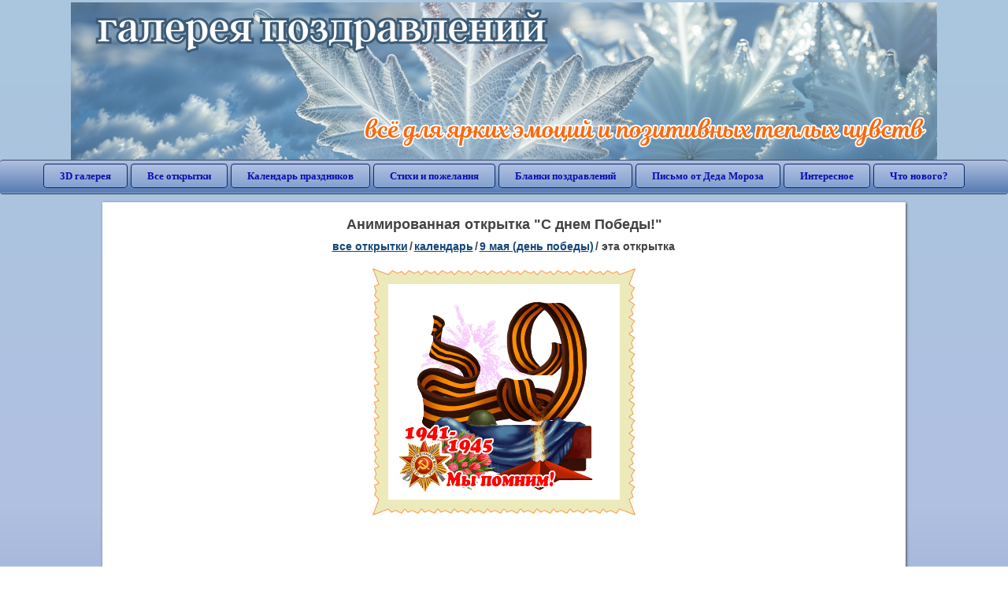

--- FILE ---
content_type: text/html; charset=utf-8;
request_url: https://3d-galleru.ru/3D/image/s-dnem-pobedy-237988/
body_size: 6296
content:
<!DOCTYPE html><html xmlns:og="http://ogp.me/ns#" lang="ru"><head><title>Анимированная открытка С днем Победы! </title><meta name="description" content="Открытки с 9 мая - это открытки гордости за мужество предков и за родину, памяти о тех лишениях, которые они перенесли. День победы - великий праздник. В этот день наконец-то закончилась самая тяжелая и кровопролитная война в истории человечества, унес..." /><meta http-equiv="Content-Type" content="text/html; charset=UTF-8"/><link rel="shortcut icon" href="/img/promo/favicon.ico"><meta name="viewport" content="width=device-width, initial-scale=1, maximum-scale=1" /> <link rel="manifest" href="/android_app/manifest.json" /><meta name="theme-color" content="#F6F6F6" /><meta name="application-name" content="Открытки" /><meta name="mobile-web-app-capable" content="yes" /><meta name="viewport" content="width=device-width, initial-scale=1" /><link rel="icon" type="image/png" sizes="16x16" href="/android_app/16x16.png" /><link rel="icon" type="image/png" sizes="32x32" href="/android_app/32x32.png" /><link rel="icon" type="image/png" sizes="96x96" href="/android_app/96x96.png" /><link rel="icon" type="image/png" sizes="192x192" href="/android_app/192x192.png" /><meta name="apple-mobile-web-app-capable" content="yes" /><meta name="apple-mobile-web-app-title" content="Открытки" /><meta name="apple-mobile-web-app-status-bar-style" content="default" /><link rel="apple-touch-icon" sizes="48x48" href="/android_app/48x48.png" /><link rel="apple-touch-icon" sizes="57x57" href="/android_app/57x57.png" /><link rel="apple-touch-icon" sizes="60x60" href="/android_app/60x60.png" /><link rel="apple-touch-icon" sizes="72x72" href="/android_app/72x72.png" /><link rel="apple-touch-icon" sizes="76x76" href="/android_app/76x76.png" /><link rel="apple-touch-icon" sizes="96x96" href="/android_app/96x96.png" /><link rel="apple-touch-icon" sizes="114x114" href="/android_app/114x114.png" /><link rel="apple-touch-icon" sizes="120x120" href="/android_app/120x120.png" /><link rel="apple-touch-icon" sizes="144x144" href="/android_app/144x144.png" /><link rel="apple-touch-icon" sizes="152x152" href="/android_app/152x152.png" /><link rel="apple-touch-icon" sizes="180x180" href="/android_app/180x180.png" /><meta http-equiv="X-UA-Compatible" content="IE=edge,chrome=1"><meta property="fb:app_id" content="510324633181047" /><meta property="og:type" content="article" /><meta property="og:title" content='Анимированная открытка С днем Победы! ' /><meta property="og:description" content="Открытки с 9 мая - это открытки гордости за мужество предков и за родину, памяти о тех лишениях, которые они перенесли. День победы - великий праздник. В этот день наконец-то закончилась самая тяжелая и кровопролитная война в истории человечества, унес..." /><meta property="og:url" content="https://3d-galleru.ru/3D/image/s-dnem-pobedy-237988/" /><meta property="og:site_name" content="Галерея поздравлений" /><meta property="og:type:article:section" content="открытки" /><meta property="og:image" content="https://3d-galleru.ru/3D/image/ssylka-na-otkrytku-237988/promo7.jpeg"/><meta property="og:image:secure_url" content="https://3d-galleru.ru/3D/image/ssylka-na-otkrytku-237988/promo7.jpeg"/><meta property="og:image:width" content="671" /><meta property="og:image:height" content="300" /><meta name="twitter:card" content="summary"><meta name="twitter:creator" content="@webholt"><meta name="twitter:title" content='Анимированная открытка С днем Победы! '><meta name="twitter:description" content="Открытки с 9 мая - это открытки гордости за мужество предков и за родину, памяти о тех лишениях, которые они перенесли. День победы - великий праздник. В этот день наконец-то закончилась самая тяжелая и кровопролитная война в истории человечества, унес..."><meta name="twitter:image" content="https://3d-galleru.ru/3D/image/ssylka-na-otkrytku-237988/promo7.jpeg"><meta name="twitter:card" content="summary_large_image"><meta name="twitter:site" content="@amdoit_ru"><meta name="twitter:creator" content="@amdoit_ru"><meta name="twitter:title" content='Анимированная открытка С днем Победы! '><meta name="twitter:description" content="Открытки с 9 мая - это открытки гордости за мужество предков и за родину, памяти о тех лишениях, которые они перенесли. День победы - великий праздник. В этот день наконец-то закончилась самая тяжелая и кровопролитная война в истории человечества, унес..."><meta name="twitter:image" content="https://3d-galleru.ru/3D/image/ssylka-na-otkrytku-237988/promo7.jpeg"><meta name="tb_url" content="https://3d-galleru.ru/cards/23/79/oq624zdv3ldtri8.jpg"><link rel="chrome-webstore-item" href="https://chrome.google.com/webstore/detail/lkgdbimigeeehofgaacanklgmfkilglm"><link href="/css-styles/style,card-comments,popup.css?v=4" rel="stylesheet" type="text/css"><link rel="stylesheet" href="/comments/comments.css" type="text/css"/><link rel="image_src" href="https://3d-galleru.ru/3D/image/ssylka-na-otkrytku-237988/promo7.jpeg"/><link rel="stylesheet" href="/old/style.css" type="text/css"/><link rel="alternate" media="only screen and (max-width: 640px)" href="https://m.3d-galleru.ru/3D/image/s-dnem-pobedy-237988/"/><style>@media (max-width:420px){	#google_1:empty, .yandex_rtb:empty{	aspect-ratio: 3 / 2;	}	html#download #content h1, html#download #content nav.full-path{	display: none;	}	}</style><script type="application/ld+json" class="yoast-schema-graph">{	"@context": "https://schema.org",	"@graph": [{	"@type": "WebSite",	"@id": "https://3d-galleru.ru/#website",	"url": "https://3d-galleru.ru/",	"name": "Красивые открытки бесплатно | 3d-galleru.ru",	"description": "3d-galleru.ru",	"potentialAction": [{	"@type": "SearchAction",	"target": "https://3d-galleru.ru/archive/search/?search={search_term_string}",	"query-input": "required name=search_term_string"	}],	"inLanguage": "ru"	}, {	"@type": "WebPage",	"@id": "https://3d-galleru.ru/3D/image/s-dnem-pobedy-237988/#webpage",	"url": "https://3d-galleru.ru/3D/image/s-dnem-pobedy-237988/",	"name": "Анимированная открытка С днем Победы! ",	"isPartOf": {	"@id": "https://3d-galleru.ru/#website"	},	"datePublished": "2024-05-08T19:19:25+03:00",	"dateModified": "2024-05-08T19:19:25+03:00",	"description": "Открытки с 9 мая - это открытки гордости за мужество предков и за родину, памяти о тех лишениях, которые они перенесли. День победы - великий праздник. В этот день наконец-то закончилась самая тяжелая и кровопролитная война в истории человечества, унес...",	"inLanguage": "ru",	"potentialAction": [{	"@type": "ReadAction",	"target": ["https://3d-galleru.ru/3D/image/s-dnem-pobedy-237988/"]	}]	}]
}</script></head><body data-json='{"id":237988,"type":0,"duration":0,"frames":38,"MD":"5.08","uid":6977,"cat_id":1189,"title":"\u0421 \u0434\u043d\u0435\u043c \u041f\u043e\u0431\u0435\u0434\u044b!","tags":"\u0441 \u0434\u043d\u0435\u043c,\u043f\u043e\u0431\u0435\u0434\u044b","text":"","send":466,"likes":0,"tb_url":"https:\/\/3d-galleru.ru\/cards\/23\/79\/oq624zdv3ldtri8.jpg","wall_url":"https:\/\/3d-galleru.ru\/cards\/23\/79\/oq624zdv3ldtri8\/s-dnem-pobedy.gif","ya_url":"https:\/\/3d-galleru.ru\/cards\/23\/79\/oq624zdv3ldtri8.gif","added_date":"2024-05-08 19:19:25","last_mod":1715185165,"W":294,"H":274,"added_date_timestamp":1715185165,"url":"\/3D\/image\/s-dnem-pobedy-237988\/","link":"https:\/\/3d-galleru.ru\/3D\/image\/ssylka-na-otkrytku-237988\/","promo":"https:\/\/3d-galleru.ru\/3D\/image\/ssylka-na-otkrytku-237988\/","comment_url":"https:\/\/3d-galleru.ru\/3D\/image\/s-dnem-pobedy-237988\/","og_image":"https:\/\/3d-galleru.ru\/3D\/image\/ssylka-na-otkrytku-237988\/promo7.jpeg","og_image_small":"https:\/\/3d-galleru.ruhttps:\/\/3d-galleru.ru\/cards\/23\/79\/oq624zdv3ldtri8.jpg","added_date_ISO":"2024-05-08T19:19:25+03:00","last_modified_ISO":"2024-05-08T19:19:25+03:00","description":"\u041e\u0442\u043a\u0440\u044b\u0442\u043a\u0438 \u0441 9 \u043c\u0430\u044f - \u044d\u0442\u043e \u043e\u0442\u043a\u0440\u044b\u0442\u043a\u0438 \u0433\u043e\u0440\u0434\u043e\u0441\u0442\u0438 \u0437\u0430 \u043c\u0443\u0436\u0435\u0441\u0442\u0432\u043e \u043f\u0440\u0435\u0434\u043a\u043e\u0432 \u0438 \u0437\u0430 \u0440\u043e\u0434\u0438\u043d\u0443, \u043f\u0430\u043c\u044f\u0442\u0438 \u043e \u0442\u0435\u0445 \u043b\u0438\u0448\u0435\u043d\u0438\u044f\u0445, \u043a\u043e\u0442\u043e\u0440\u044b\u0435 \u043e\u043d\u0438 \u043f\u0435\u0440\u0435\u043d\u0435\u0441\u043b\u0438. \u0414\u0435\u043d\u044c \u043f\u043e\u0431\u0435\u0434\u044b - \u0432\u0435\u043b\u0438\u043a\u0438\u0439 \u043f\u0440\u0430\u0437\u0434\u043d\u0438\u043a. \u0412 \u044d\u0442\u043e\u0442 \u0434\u0435\u043d\u044c \u043d\u0430\u043a\u043e\u043d\u0435\u0446-\u0442\u043e \u0437\u0430\u043a\u043e\u043d\u0447\u0438\u043b\u0430\u0441\u044c \u0441\u0430\u043c\u0430\u044f \u0442\u044f\u0436\u0435\u043b\u0430\u044f \u0438 \u043a\u0440\u043e\u0432\u043e\u043f\u0440\u043e\u043b\u0438\u0442\u043d\u0430\u044f \u0432\u043e\u0439\u043d\u0430 \u0432 \u0438\u0441\u0442\u043e\u0440\u0438\u0438 \u0447\u0435\u043b\u043e\u0432\u0435\u0447\u0435\u0441\u0442\u0432\u0430, \u0443\u043d\u0435\u0441..."}' data-base="/archive/search/" data-placeholder="Поиск открыток ..."><div id="wrapper"><div class="top-block"><div class="top-title"></div></div><div id="top-line"><a href="/archive/" id="mobile-left-bt"><i>&#xe826;</i>все открытки</a><div class="top-menu mobile-hidden"><a href="/3D/cat/top-chasa-TH/">3D галерея</a><a href="/archive/">Все открытки</a><a href="/wishes/">Календарь праздников</a><a href="/pozdrav/">Стихи и пожелания</a><a href="https://b.3d-galleru.ru/">Бланки поздравлений</a><a href="/novyj-god/pismo-ot-deda-moroza/" target="_blank">Письмо от Деда Мороза</a><a href="/interest/">Интересное</a><a href="/news/comments/">Что нового?</a></div><div id="menu-btn">Меню</div><div class="mobile-hidden" id="top-line-promo" style="display:none"><a href="https://chrome.google.com/webstore/detail/lkgdbimigeeehofgaacanklgmfkilglm" target="_blank" id="extension-link"><img src="/extentions/img/30x30.png">расширение для вашего браузера</a><a href="/voice-cards/" target="_blank" style="display:none"><img src="/extentions/img/voice-cards.png">Аудио поздравления</a></div></div><div id="content"><div id="mobile-menu"><div id="main-mobile-menu"><h2>Главное меню</h2><ul><li><a href="/archive/">Открытки</a></li><li><a href="/pozdrav/">Стихи и пожелания</a></li><li><a href="/wishes/">Календарь праздников</a></li><li><a href="https://3d-galleru.ru/novyj-god/pismo-ot-deda-moroza/" target="_blank">Письмо от Деда Мороза</a></li><li><a href="https://b.3d-galleru.ru/" target="_blank">Бланки поздравлений</a></li><li><a href="/interest/">Интересное</a></li><li><a href="/news/comments/">Что нового?</a></li><li><a href="/contact-form/" target="contact-form">Обратная связь</a></li></ul></div></div><div id="image-object" class="mobile-shift"><h1>Анимированная открытка "С днем Победы!"</h1><nav class="full-path"><a href="/archive/">все открытки</a><span>/</span><a href="/archive/cat/kalendar-42/" title="Красивые открытки на календарные праздники">Календарь</a><span>/</span><a href="/archive/cat/9-maya-den-pobedy-1189/" title="Открытки на 9 мая. Открытки с Днем победы!">9 мая (день победы)</a><span>/</span><span>эта открытка</span></nav><div id="for-like-buttons"></div><div id="card-image"><div itemscope="" itemtype="https://schema.org/ImageObject"><meta itemprop="name" content="Анимированная открытка С днем Победы!"><meta itemprop="description" content="Открытки с 9 мая - это открытки гордости за мужество предков и за родину, памяти о тех лишениях, которые они перенесли. День победы - великий праздник. В этот день наконец-то закончилась самая тяжелая и кровопролитная война в истории человечества, унес..."><meta itemprop="width" content="294"><meta itemprop="height" content="274"><img src="https://3d-galleru.ru/cards/23/79/oq624zdv3ldtri8/s-dnem-pobedy.gif" itemprop="contentUrl" class="cardContent" alt="Анимированная открытка С днем Победы!" style="aspect-ratio: 294 / 274;"></div></div><div class="GAS" id='google_1'></div><div id="card-buttons"><h2>&darr; Вы можете &darr;</h2><div class="send-card-button" id="send-card-button"><i>&#xe802;</i>Отправить эту открытку</div><a class="button" id="download-card-button" href="https://3d-galleru.ru/cards/23/79/oq624zdv3ldtri8/s-dnem-pobedy.gif" download="Открытка_с_3d-galleru.ru.gif"><i>&#xe81c;</i>Скачать</a><div class="button mobile-hidden" onclick="imagePage.sendBadReport()">Пожаловаться</div></div><div id="TGM" class="mobile-only mobile-hidden"><ul><li><a href="//m.3d-galleru.ru/3D/image/s-dnem-pobedy-237988/?s=telegram">Отправить эту открытку</a></li><li><a href="//m.3d-galleru.ru/archive/?s=telegram">Смотреть другие открытки</a></li><li><a href="//m.3d-galleru.ru/wishes/?s=telegram">Календарь праздников</a></li><li><a href="//voice.3d-galleru.ru/">Голосовые поздравления</a></li></ul></div></div><div id="image-bottom" class="mobile-shift"><h2 id="tags" class="mobile-hidden"><b>Теги:</b><a href="/archive/search/%D1%81+%D0%B4%D0%BD%D0%B5%D0%BC/">с днем</a>, <a href="/archive/search/%D0%BF%D0%BE%D0%B1%D0%B5%D0%B4%D1%8B/">победы</a></h2><div id="card-info"><div id="author-object"><img class="avatar" src="https://sun9-55.userapi.com/s/v1/ig2/DHRmXHUwnzv7jwp2OC3R4q7Z0-TkznBm2wAR9QGYoTXN7pnXHllDgh2AiC2SelJMkGf3_sELP25dhoe4bTLk1hMU.jpg?quality=95&crop=29,28,404,404&as=32x32,48x48,72x72,108x108,160x160,240x240,360x360&ava=1&cs=400x400" onerror="this.onerror=null;this.src='/img/default-avatar.gif';"><div><b>Открытку загрузил: <a href="/archive/user/irina-shhetko-6977/" class="open-in-gallery">ирина щетко</a></b><div id="status"></div><b>Всего картинок в галерее: <a href="/archive/user/irina-shhetko-6977/" class="open-in-gallery">16601 штук</a></b></div></div><div id="description"></div></div><div style="clear:both"></div><div id="comments-block" class="mobile-hidden"><div id="comments-all" class="comment-title mobile-hidden" data-pk="fa95e90b5b16b043fc578d797bd56d40" data-sk="1d661c88577ba1ea7ffa6e8d0e83acb3"><div class="on_page_button" data-action="comment"><i>&#xf27b;</i>Комментировать</div><div class="on_page_button" data-action="login"><i>&#xf2be;</i>Вход</div><div class="on_page_button" data-action="clear-all"><i>&#xe814;</i>Удалить все комментарии</div></div><div id="comment-editor"><b>Тут вы можете поделиться своим впечатлением об открытке и/или сказать спасибо её автору:</b><textarea></textarea><span class="on_page_button" onclick="comments.submit(event)"><i>&#xf0e5;</i>Комментировать</span></div></div><div id="gallery" class="mobile-only"><h2>Открытки по темам. Выберите один из разделов ниже &darr;</h2><div id="bottom-menu"><ul><li><a href="/archive/cat/top-otkrytok-cards-top/">Топ открыток</a></li><li><a href="/archive/cat/utro-den-vecher-56/">Утро, день, вечер</a></li><li><a href="/archive/cat/kalendar-42/">Календарь</a></li><li><a href="/archive/cat/dni-nedeli-242/">Дни недели</a></li><li><a href="/archive/cat/c-dnem-rozhdeniya-115/">C днем рождения</a></li><li><a href="/archive/cat/dobrye-pozhelaniya-136/">Добрые пожелания</a></li><li><a href="/archive/cat/vremena-goda-10/">Времена года</a></li><li><a href="/archive/cat/dlya-druzej-68/">Для друзей</a></li><li><a href="/archive/cat/cvety-i-podarki-91/">Цветы и подарки</a></li><li><a href="/archive/cat/skazat-spasibo-859/">Сказать спасибо</a></li><li><a href="/archive/cat/dlya-lyubimyx-78/">Для любимых</a></li><li><a href="/archive/cat/privet-kak-dela-858/">Привет, как дела?</a></li><li><a href="/archive/cat/motivaciya-dlya-zhizni-2469/">Мотивация для жизни</a></li><li><a href="/archive/cat/ugoshheniya-dlya-druzej-22/">Угощения для друзей</a></li><li><a href="/archive/cat/na-svadbu-811/">На свадьбу</a></li><li><a href="/archive/cat/kartinki-bez-teksta-860/">Картинки без текста</a></li><li><a href="/archive/cat/dacha-ogorod-2527/">Дача / огород</a></li><li><a href="/archive/cat/komplimenty-857/">Комплименты</a></li><li><a href="/archive/cat/novyj-god-162/">Новый год</a></li><li><a href="/archive/cat/novosti-i-sobytiya-2488/">Новости и события</a></li><li><a href="/archive/cat/poka-do-svidaniya-2920/">Пока, до свидания</a></li></ul></div></div></div></div><div id="footer"><p>Copyright © 2011-2026 Amdoit</p><p>|</p><p><a href="/contact-form/" target="contact-form">Обратная связь</a></p><p>|</p><p><a href="/add/" target="_blank">Разместить свою открытку на сайте</a></p><p>|</p><p><a href="/add/xml/politica.html" target="_blank">Политика конфиденциальности</a></p><p>|</p><p><a href="/add/xml/user-agreement.html" target="_blank">Пользовательское соглашение</a></p><div id="our-socnets-links" class="mobile-only"><i>Мы в соц сетях:</i><div data-sn="ok"></div><div data-sn="vk"></div><div data-sn="mm"></div><div data-sn="in"></div></div></div></div><script src="/js/JS_error.js?v=4"></script><script src="/javascript/small_like_bt,sNet,imagePage,popup-window,T_Search,bottomNav,google-analytics.js?v=4"></script><script src="/comments/comments.js"></script><script>if(screen.width>=800){	AD_manager.yandex_blockId = "R-A-2077868-2";
}
else{	sessionStorage.AB_TEST = sessionStorage.AB_TEST || (Math.random()>0.5 ? 1 : 0);	if(false && sessionStorage.AB_TEST==1){	AD_manager.yandex_blockId = "R-A-2077868-13";	AD_manager.yandex_blockType = "floorAd";	}	else{	AD_manager.yandex_blockId = "R-A-2077868-3";	}
}
AD_manager.slot = "6556263859";
AD_manager.load("0");</script><script>function resizeIframe(iframe) {	iframe = iframe ? iframe : document.getElementById("send-card-iframe");	iframe.height = iframe.contentWindow.document.body.scrollHeight;	if (parseInt(iframe.height) < iframe.contentWindow.document.body.scrollHeight) {	setTimeout(resizeIframe, 50, iframe);	}
}</script><script>comments.unit(0);
setTimeout(myCounter.reachGoal, 1000, "CARD_COMMENTS_PAGE");</script></body></html>

--- FILE ---
content_type: text/html; charset=utf-8
request_url: https://www.google.com/recaptcha/api2/aframe
body_size: 267
content:
<!DOCTYPE HTML><html><head><meta http-equiv="content-type" content="text/html; charset=UTF-8"></head><body><script nonce="CuQ2c74Of6wjzXoOHFgTwQ">/** Anti-fraud and anti-abuse applications only. See google.com/recaptcha */ try{var clients={'sodar':'https://pagead2.googlesyndication.com/pagead/sodar?'};window.addEventListener("message",function(a){try{if(a.source===window.parent){var b=JSON.parse(a.data);var c=clients[b['id']];if(c){var d=document.createElement('img');d.src=c+b['params']+'&rc='+(localStorage.getItem("rc::a")?sessionStorage.getItem("rc::b"):"");window.document.body.appendChild(d);sessionStorage.setItem("rc::e",parseInt(sessionStorage.getItem("rc::e")||0)+1);localStorage.setItem("rc::h",'1768966488811');}}}catch(b){}});window.parent.postMessage("_grecaptcha_ready", "*");}catch(b){}</script></body></html>

--- FILE ---
content_type: application/javascript; charset=utf-8;
request_url: https://3d-galleru.ru/javascript/small_like_bt,sNet,imagePage,popup-window,T_Search,bottomNav,google-analytics.js?v=4
body_size: 34276
content:
"use strict";if(!location.origin)location.origin=location.protocol+"//"+location.hostname;var small_like_bt={data:new Object(),orientation:'W',no_bubble:false};small_like_bt.update=function(data,element,post_id){var likes=sessionStorage.getItem(data.url);data.likes=likes?likes:(data.likes?parseInt(data.likes):0);small_like_bt.data[post_id]={url:data.url,title:data.title,image:data.image,og_image:data.og_image,description:data.description,likes:data.likes,no_bubble:data.no_bubble};small_like_bt.unit(element,post_id);};small_like_bt.unit=function(element,post_id){var div=document.createElement('div');div.innerHTML=(small_like_bt.orientation=="H")?"<iframe src = '/xml/LB.html' width = '100' height = '190' name = 'LB_"+post_id+"' frameborder = 'no' srolling = 'no'></iframe>":"<iframe src = '/xml/LB.html' width = '100%' height = '40' name = 'LB_"+post_id+"' frameborder = 'no' srolling = 'no'></iframe>";element.appendChild(div.firstChild);};small_like_bt.countLike=function(data,delta){var req=new XMLHttpRequest(),array=new Array();for(var key in data){array.push(key+'='+encodeURIComponent(data[key]));}
req.open("POST","/php/like-counter.php",true);req.setRequestHeader('Content-Type','application/x-www-form-urlencoded');req.onload=function(){var data=JSON.parse(req.responseText);if(data.updated>0&&delta>0){small_like_bt.trackEvent(data.type);}}
req.send(array.join('&'));sessionStorage.setItem(data.url,data.likes);};small_like_bt.setLike=function(data){};small_like_bt.declension=function(num,expressions){var result,count=num%100;expressions=expressions.split(' ');if(count>=5&&count<=20){result=expressions[2];}else{count=count%10;if(count==1){result=expressions[0];}else if(count>=2&&count<=4){result=expressions[1];}else{result=expressions[2];}}
return num>0?num+' '+result:'';};small_like_bt.trackEvent=function(type){try{if(typeof(myCounter)=="object")myCounter.reachGoal('LIKE_PAGE',{like_type:type});}
catch(er){}};small_like_bt.delete=function(post_id){small_like_bt.data[post_id]=null;};if(!location.origin){location.origin=location.protocol+"//"+location.hostname;}
var sNet={hasExt:0,site_url:location.origin,redirect_url:location.origin+'/sNet/login/',login_wait:location.origin+'/sNet/login/?mode=wait',vk_upload_url:'/sNet/vk-uploader.php',reachGoal:function(url,params){if(typeof(myCounter)=="object"){myCounter.reachGoal(url,params);}},cb:[],cbc:0,cbLoaded:function(ev){setTimeout(sNet.cbDelete,1000,this.id,this.id.replace('cb_',''));},cbDelete:function(id,cbc){sNet.cb[cbc]=null;sNet.deleteScript(id);},mm:{app:(location.hostname=="3d-galleru.ru")?{id:"730956",private_key:"4343bb04510d72d0d66966fc56090f3b",ext_perm:"guestbook stream photos messages",url:"https://www.appsmail.ru/platform/api"}:((location.hostname=="b.3d-galleru.ru")?{id:"787753",private_key:"bd935124b26dc6b1e994a8d5ae710feb",ext_perm:"guestbook stream photos messages",url:"https://www.appsmail.ru/platform/api"}:{id:"731273",private_key:"1f98389b00b11c69aad7c9e7c76393af",ext_perm:"guestbook stream photos messages",url:"https://www.appsmail.ru/platform/api"}),exec:function(method,parameters,callback){parameters=parameters||{};parameters.method=method;parameters.session_key=this.session.session_key;parameters.app_id=this.session.app_id;parameters.secure=0;if(typeof(Worker)=='undefined'){sNet.cb[sNet.cbc]=callback;window.snetcb=sNet.cb;parameters.cb='snetcb['+sNet.cbc+']';parameters.sig=this.makeSig(parameters);sNet.addScript(this.getUrl(parameters),sNet.cbLoaded,'cb_'+sNet.cbc);sNet.cbc++;}
else{parameters.cb='callback';parameters.sig=this.makeSig(parameters);var worker=new Worker('/js/api-worker.js');worker.onmessage=function(ev){typeof(callback)=="function"?callback(ev.data):sNet.log(ev.data);this.onmessage=null;this.terminate();};worker.onerror=function(ev){delete parameters.cb;delete parameters.sig;parameters.sig=sNet.mm.makeSig.call(sNet.mm,parameters);sNet.post("/sNet/api.php",{url:sNet.mm.getUrl.call(sNet.mm,parameters),method:"use.proxy"},callback);ev.stopImmediatePropagation();};worker.postMessage(this.getUrl(parameters));}},getUrl:function(parameters){var arr=[],key;for(key in parameters){arr.push(key+'='+encodeURIComponent(parameters[key]));}
var url=(parameters.method=="guestbook.post")?"https://www.appsmail.ru/platform/japi":this.app.url;return url+'?'+arr.join('&');},makeSig:function(parameters){var arr=[],key;for(key in parameters)arr.push(key+"="+parameters[key]);arr.sort();return sNet.md5(this.session.vid+arr.join('')+this.session.private_key);},unit:function(){if(!sNet.mm.is_unit){var session=sNet.parseParams(sNet.getCookie('D3_mm_session')),time=sNet.getTime(),last_check=localStorage.getItem('D3_mm_last_check');if(!session||!session.refresh_token||session.error_detected){sNet.log("только новая авторизация popup");}
else if(session.session_key&&(session.exp-time>15*60)&&(time-session.time<5*60)){sNet.mm.onLoggedIn(session);}
else if(!last_check||time-last_check>5*60){sNet.mm.iframe=sNet.addFrame('/sNet/login/?soc_net=mm',"mm-iframe");}
sNet.mm.is_unit=true;}},apiError:function(){sNet.mm.is_unit=false;localStorage.removeItem('D3_mm_last_check');sNet.setCookie('D3_mm_session','error_detected=1',365*24,'/');if(confirm('Произошла ошибка. Необходимо перезагрузить страницу. Перезагрузить сейчас?')){top.location.reload(true);}}},vk:{app:{id:2823271,need_perms:1+2+4+8192+131072+262144+4194304,path:'/sNet/xd_receiver.html',url:'https://api.vk.com/method',api_version:"5.101",wall_delay:300},web:{id:2823271,need_perms:1+2+4+8192+131072+262144+4194304,path:'/sNet/xd_receiver.html',url:'https://api.vk.com/method',api_version:"5.101",wall_delay:300},standalone:{id:5759631,need_perms:1+2+4+8192+131072+262144+4194304,path:'/sNet/xd_receiver.html',url:'https://api.vk.com/method',api_version:"5.101",wall_delay:3000},exec:function(method,parameters,callback){parameters=parameters||{};parameters.access_token=this.session.access_token;parameters.v=this.app.api_version;if(typeof(Worker)=='undefined'){sNet.cb[sNet.cbc]=callback;window.snetcb=sNet.cb;parameters.callback='snetcb['+sNet.cbc+']';sNet.addScript(this.getUrl(method,parameters),sNet.cbLoaded,'cb_'+sNet.cbc);sNet.cbc++;}
else{parameters.callback='callback';var worker=new Worker('/js/api-worker.js');worker.onmessage=function(ev){sNet.vk.apiCallback(ev.data,{method:method,parameters:parameters,callback:callback});this.onmessage=null;this.terminate();};worker.postMessage(this.getUrl(method,parameters));}},getUrl:function(method,parameters){var arr=[],key;for(key in parameters){arr.push(key+'='+encodeURIComponent(parameters[key]));}
return this.app.url+"/"+method+"?"+arr.join('&');},unit:function(){if(!sNet.vk.is_unit){var session=sNet.parseParams(sNet.getCookie('D3_vk_session')),time=sNet.getTime(),last_check=localStorage.getItem('D3_vk_last_check');if(session&&session.access_token&&(session.exp-time>15*60)&&session.app_id==sNet.vk.app.id){sNet.vk.onLoggedIn({session:session});}
else if(!sNet.hasExt&&(!last_check||time-last_check>5*60)){sNet.vk.iframe=sNet.addFrame('/sNet/login/?soc_net=vk',"vk-iframe");}
sNet.vk.is_unit=true;}}},fb:{app:{id:"510324633181047",scope:"email",version:'v8.0'},unit:function(){if(!sNet.fb.is_unit){window.fbAsyncInit=function(){FB.init({appId:sNet.fb.app.id,status:false,xfbml:false,version:sNet.fb.app.version,cookie:true,autoLogAppEvents:true});FB.getLoginStatus(function(response){if(response.status=='connected'){sNet.fb.onLoggedIn(response);}
else{if(sNet.fb.login_window)sNet.fb.login_window.location.href=sNet.fb.login_window.data_url;}});};sNet.createDiv("fb-root");sNet.addScript("https://connect.facebook.net/ru_RU/sdk.js",null,"facebook-jssdk");sNet.fb.is_unit=true;}}},ok:{unit:function(){if(!sNet.ok.is_unit){var session=sNet.parseParams(sNet.getCookie('D3_ok_session')),time=sNet.getTime();if(session&&session.access_token&&(session.exp-time>15*60)){sNet.ok.onLoggedIn(session);}
sNet.ok.is_unit=true;}},exec:function(method,parameters,callback){parameters=parameters||{};parameters.method=method;let req=new XMLHttpRequest(),arr=[];for(let key in parameters){arr.push(key+'='+encodeURIComponent(parameters[key]));}
req.open("POST","/sNet/ok.php",true);req.setRequestHeader('Content-Type','application/x-www-form-urlencoded');req.onload=function(ev){if(callback)callback(JSON.parse(this.responseText));let session=this.getResponseHeader("D3_ok_session");if(session){sNet.setCookie('D3_ok_session',session,24,'/');sNet.ok.session=sNet.parseParams(session);}};req.onerror=function(ev){sNet.log('ok api error');};req.send(arr.join('&'));}},d3:{unit:function(){if(!sNet.d3.is_unit){var session=sNet.parseParams(sNet.getCookie('D3_d3_session')),time=sNet.getTime();if(session&&session.access_token&&(session.exp-time>15*60)){sNet.d3.onLoggedIn(session);}
sNet.d3.is_unit=true;}}},ya:{},gg:{},FIRST_ERROR:false};sNet.minimumPrivileges=function(){sNet.only_profile=true;sNet.mm.app.ext_perm="";sNet.vk.app.need_perms=sNet.vk.web.need_perms=0;sNet.fb.app.scope="";};Object.prototype.gifUrl=function(skip){return(!skip&&(this.type==0?this.wall_url:this.tb_url))||this.wall_url||this.tb_url;};Object.defineProperty(Object.prototype,"gifUrl",{enumerable:false});sNet.unit=function(){try{if(window.top!=window.self&&window.top.sNet){sNet=window.top.sNet;}}
catch(er){}
if(navigator.geolocation){var coords=sessionStorage.getItem("3d_coords");if(coords){sNet.coords=JSON.parse(coords);}
else{sNet.coords={lat:0,lng:0};}}
if(!sNet.md5){sNet.hasExt=sessionStorage.getItem("has-broser-extention");sNet.hasExt=sNet.hasExt>0?sNet.hasExt:0;if(sNet.hasExt){sNet.vk.app=sNet.vk.standalone;}
sNet.addScript('/js/md5.js',function(ev){sNet.mm.unit();sNet.vk.unit();});document.documentElement.addEventListener("extensionEvent",sNet.onExtensionEvent,true);window.addEventListener("message",function TMP(ev){let data;try{data=JSON.parse(ev.data);}
catch(er){return;}
if(data.message=="loginPopupClose"){sNet.loginPopupClose(data.window_or_url,data.soc_net);}
if(data.message=="yandexGoogle"){sNet[data.soc_net].onLoggedIn({email:data.email,name:data.email,uid:data.email.hashCode()});}});}};sNet.onExtensionEvent=function(ev){if(ev.detail.method=="VK.login.result"){sNet.loginPopupClose(ev.detail.url,"vk");}};sNet.addScript=function(src,onload,id,onerror,charset){var sc=document.createElement('script');sc.type='text/javascript';sc.src=src;if(id)sc.id=id;sc.charset=charset||"UTF-8";sc.setAttribute("async","true");sc.onload=onload;sc.onerror=onerror;document.body.appendChild(sc);};sNet.deleteScript=function(id){if(document.getElementById(id))document.body.removeChild(document.getElementById(id));};sNet.createDiv=function(id){var div=document.createElement('div');if(id!=null)div.id=id;div.setAttribute('style','position:absolute; top:-3000px;');document.body.appendChild(div);return div;};sNet.addFrame=function(src,id){var iframe=document.createElement('iframe');iframe.id=id;iframe.src=src;iframe.setAttribute('style','position:absolute; top:-3000px;');document.body.appendChild(iframe);return iframe;};sNet.addFlash=function(src,id,flash_vars){var div=sNet.createDiv();var params=[];for(var name in flash_vars)params.push(name+'='+encodeURIComponent(flash_vars[name]));div.innerHTML='<embed src="'+src+'" width="1" height="1" allowscriptaccess="always" allowfullscreen="true" wmode="opaque" flashvars="'+params.join('&')+'" pluginspage="http://www.macromedia.com/go/getflashplayer" id="'+id+'" type="application/x-shockwave-flash">';var flash=document.getElementById(id);return flash;};sNet.onPopupWindowBlocked=function(ev){popup.close();sNet.loginPopup(this.dataset.soc_net,this.dataset.url);};sNet.loginPopup=function(social_net,url){var options={width:620,height:450,url:url};var screenX=typeof window.screenX!='undefined'?window.screenX:window.screenLeft,screenY=typeof window.screenY!='undefined'?window.screenY:window.screenTop,outerWidth=typeof window.outerWidth!='undefined'?window.outerWidth:document.body.clientWidth,outerHeight=typeof window.outerHeight!='undefined'?window.outerHeight:(document.body.clientHeight-22),width=options.width,height=options.height,left=parseInt(screenX+((outerWidth-width)/2),10),top=parseInt(screenY+((outerHeight-height)/2.5),10),features=('width='+width+',height='+height+',left='+left+',top='+top);let login_window=sNet.openedLoginWindow;if(login_window&&!login_window.closed){(function TMP(w,sn){try{w.name=sn;}catch(er){setTimeout(TMP,200,w,sn);}})(login_window,social_net);login_window.location.href=options.url;login_window.focus();}
else{login_window=window.open(options.url,social_net,(typeof(window.orientation)=='undefined')?features:null);const interval=setInterval(function(){if(login_window.closed){clearInterval(interval);}
else{login_window.postMessage({message:'set.opener'},'*');}},500);}
if(!login_window){popup.open('<div style="padding:25px 10px 5px"><div style="padding: 5px 0 7px;">Чтобы продолжить выполните вход на сайт</div><div class="button" id="popup-window-blocked-bt">Выполнить вход на сайт</div></div>');var button=document.getElementById("popup-window-blocked-bt");button.addEventListener("click",sNet.onPopupWindowBlocked);button.dataset.url=options.url;button.dataset.soc_net=social_net;}
return login_window;};sNet.getTime=function(){return Math.round(new Date().getTime()/1000);};sNet.loginPopupClose=function(window_or_url,social_net){var hash,token,key,arr=[];try{if(typeof(window_or_url)=="string"){hash=window_or_url.match(/#(.+)$/)[1];}
else{hash=window_or_url.location.hash;if(hash.indexOf('#')==0)hash=hash.substring(1);window_or_url.close();}
token=sNet.parseParams(hash);}
catch(er){location.reload(true);}
sNet.log('loginPopupClose',hash,token,social_net);if(social_net=='mm'){token.time=sNet.getTime();if(sNet.only_profile)token.time-=24*60*60;token.exp=token.time+parseInt(token.expires_in||24*3600);sNet.mm.session={app_id:sNet.mm.app.id,session_key:token.access_token,refresh_token:token.refresh_token,private_key:sNet.mm.app.private_key,vid:token.x_mailru_vid,is_app_user:1,exp:token.exp,time:token.time};for(key in sNet.mm.session){arr.push(key+'='+sNet.mm.session[key]);}
sNet.setCookie('D3_mm_session',arr.join('&'),365*24,'/');sNet.setCookie('mrc',arr.join('&'),24,'/',document.domain);sNet.setCookie('mrc',arr.join('&'),24,'/',"."+document.domain.split(".").slice(-2).join("."));localStorage.setItem("D3_mm_token",JSON.stringify(token));sNet.mm.onLoggedIn(sNet.mm.session);return false;}
if(social_net=='vk'){token.time=sNet.getTime();if(sNet.only_profile)token.time-=24*60*60;token.exp=token.time+parseInt(token.expires_in||24*3600);sNet.vk.session={app_id:sNet.vk.app.id,access_token:token.access_token,need_perms:sNet.vk.app.need_perms,mid:token.user_id,exp:token.exp,time:token.time,email:token.email};for(key in sNet.vk.session){arr.push(key+'='+sNet.vk.session[key]);}
sNet.setCookie('D3_vk_session',arr.join('&'),24,'/');localStorage.setItem("D3_vk_token",JSON.stringify(token));sNet.vk.onLoggedIn({session:sNet.vk.session});setTimeout(sNet.vk.call,3000,"stats.trackVisitor");return false;}
if(social_net=='ok'){token.time=sNet.getTime();token.exp=token.time+parseInt(token.expires_in||24*3600);sNet.ok.session=token;for(key in sNet.ok.session){arr.push(key+'='+sNet.ok.session[key]);}
sNet.setCookie('D3_ok_session',arr.join('&'),24,'/');localStorage.setItem("D3_ok_token",JSON.stringify(token));sNet.ok.onLoggedIn(sNet.ok.session);return false;}
if((true||social_net=='fb')&&token.access_token){token.time=sNet.getTime();token.exp=token.time+parseInt(token.expires_in||24*3600);FB.getLoginStatus(sNet.fb.onLoggedIn,true);}};sNet.parseParams=function(hash){var object;try{object=JSON.parse('{"'+decodeURI(hash).replace(/"/g,'\\"').replace(/&/g,'","').replace(/=/g,'":"')+'"}');}
catch(er){object=false;}
return object;};sNet.setCookie=function(name,value,expires,path,domain,secure){if(name==null||value==null)return false;var str=name+'='+encodeURIComponent(value);if(expires)str+='; expires='+new Date(new Date().getTime()+expires*60*60*1000).toGMTString();if(path)str+='; path='+path;if(domain)str+='; domain='+domain;if(secure)str+='; secure';document.cookie=str;return true;};sNet.getCookie=function(name){var pattern="(?:; )?"+name+"=([^;]*);?";var regexp=new RegExp(pattern);if(regexp.test(document.cookie))return decodeURIComponent(RegExp["$1"]);return false;};sNet.deleteCookie=function(name,path,domain){sNet.setCookie(name,null,-24,path,domain);return true;};sNet.setValue=function(key,value){if(typeof(value)=="object"){value=JSON.stringify(value);}
try{sessionStorage.setItem(key,value);}
catch(er){}};sNet.getValue=function(key){var item=sessionStorage.getItem(key);if(!item)return false;try{item=JSON.parse(item);}
catch(er){}
if(/^3d_(mm|vk|fb|ok)_user$/.test(key)){sNet.setAgeRange(item);}
return item;};sNet.b64toBlob=function(b64Data,contentType,sliceSize){contentType=contentType||'';sliceSize=sliceSize||512;var byteCharacters=atob(b64Data);var byteArrays=[];for(var offset=0;offset<byteCharacters.length;offset+=sliceSize){var slice=byteCharacters.slice(offset,offset+sliceSize);var byteNumbers=new Array(slice.length);for(var i=0;i<slice.length;i++){byteNumbers[i]=slice.charCodeAt(i);}
var byteArray=new Uint8Array(byteNumbers);byteArrays.push(byteArray);}
var blob=new Blob(byteArrays,{type:contentType});return blob;};sNet.blobToB64=function(buffer){var binary='';var bytes=new Uint8Array(buffer);var len=bytes.byteLength;for(var i=0;i<len;i++){binary+=String.fromCharCode(bytes[i]);}
return window.btoa(binary);};sNet.mm.todayHolidayInfo=function(holiday){if(sNet.getTime()-sNet.getCookie('todayHolidayInfo')<24*3600){return false;}
sNet.mm.exec('users.getInfo',{uids:sNet.mm.session.vid},function(res){if(res[0]&&res[0].email.indexOf("corp.mail.ru")==-1){var img=new Image();img.src=holiday.image;img.onload=function(ev){var h=this.height,w=Math.floor(this.width*245/this.height);if(holiday.image.match(/\/s[0-9]+\//)){sNet.mm.exec('stream.post',{link1_href:holiday.link+"?LB=mm",link1_text:"Смотреть открытку",link2_href:holiday.link+"?LB=mm",link2_text:"Календарь праздников",title:holiday.title,img_url:holiday.image.replace(/\/s[0-9]+\//,'/s'+w+'/'),text:holiday.text.substr(0,390)+'...'});}
else{sNet.mm.exec('stream.share',{url:holiday.link+"?LB=mm",title:holiday.title,img_url:holiday.link+"promo.jpeg",description:holiday.text.substr(0,390)+'...'});}
sNet.setCookie('todayHolidayInfo',sNet.getTime(),24,'/');};}});};sNet.mm.is_logged=function(args,Func){if(sNet.mm.session==null){var url='https://connect.mail.ru/oauth/authorize?client_id='+sNet.mm.app.id+'&response_type=code_and_token&scope='+sNet.mm.app.ext_perm+'&redirect_uri='+sNet.redirect_url+'&host='+sNet.site_url;if(sNet.mm.is_unit){sNet.loginPopup('mm',url);}
else{sNet.mm.login_window=sNet.loginPopup('mm',sNet.login_wait);sNet.mm.login_window.blur();sNet.mm.login_window.data_url=url;sNet.mm.unit();}
if(args){args.Func=Func;sNet.mm.arguments=args;}
return false;}
return true;};sNet.mm.connect=function Func(ev){sNet.mm.is_unit=true;mailru.loader.require('api',function(res){mailru.connect.init(sNet.mm.app.id,sNet.mm.app.private_key);var style=document.styleSheets[document.styleSheets.length-1],extention_version=sessionStorage.getItem('has-broser-extention');if(extention_version>=4.7){style.insertRule('#guestbook-publish, .mrc__translayer {display: none!important;}',style.cssRules.length);}
else if(window.IS_MOBILE){style.insertRule('.mrc__translayer {z-index:99!important;}',style.cssRules.length);style.insertRule('#guestbook-publish {z-index:999!important;left:0!important;top:0!important;max-width:100%!important;margin:0!important;}',style.cssRules.length);}
else{style.insertRule('.mrc__translayer {z-index:99!important;}',style.cssRules.length);style.insertRule('#guestbook-publish {z-index:999!important;}',style.cssRules.length);}
mailru.events.listen(mailru.common.events.guestbookPublish,function(event){if(event.status!="publishSuccess"){sNet.mm.card.error=1}
clearInterval(sNet.mm.cardInterval);sNet.mm.cardCallback(sNet.mm.card);});if(sNet.getTime()-sNet.mm.session.time<10){mailru.connect.getLoginStatus(function(res){var ext_perm=sNet.mm.app.ext_perm.split(" "),valid=true;if(res.is_app_user==1){for(var i=0;i<ext_perm.length;i++){if(res.ext_perm.indexOf(ext_perm[i])==-1){valid=false;break;}}}
else{valid=false;}
if(!valid){sNet.log(res);localStorage.setItem("mm_api_error",1);}
else{sNet.log(res.ext_perm);localStorage.removeItem('mm_api_error');}});}});};sNet.mm.onLoggedIn=function Func(session){if(session.is_app_user!=1){localStorage.setItem('D3_mm_last_check',sNet.getTime());}
else{sNet.mm.session=session;sNet.mm.session.app_id=sNet.mm.app.id;sNet.mm.session.private_key=sNet.mm.app.private_key;var user=sNet.getValue("3d_mm_user"),has_extention;if(user&&user.uid==session.vid){sNet.mm.user=user;sNet.mm.friends=sNet.getValue("3d_mm_friends");}
else{has_extention=sessionStorage.getItem('has-broser-extention');if(has_extention){sessionStorage.setItem('has-broser-extention',has_extention);}}
if(sNet.mm.arguments){sNet.mm.arguments.Func.apply(null,sNet.mm.arguments);sNet.mm.arguments=null;}
if(sNet.mm.login_window)sNet.mm.login_window.close();if(!sNet.only_profile){sNet.get("/extentions/chrome.php",{method:"post.new.holidays"},sNet.mm.todayHolidayInfo);sNet.addScript("//connect.mail.ru/js/loader.js",sNet.mm.connect);}}
if(sNet.mm.iframe){document.body.removeChild(sNet.mm.iframe);sNet.mm.iframe=null;}};sNet.mm.validUser=function(user,is_group){var correct={uid:user.uid,name:(is_group?user.nick:user.first_name+' '+user.last_name).toLocaleLowerCase(),pic:user.pic,first_name:user.first_name,link:user.link,online:user.is_online,bd:user.birthday?user.birthday.split('.'):[0,0,0],sex:user.sex,soc_net:'mm',is_group:is_group?1:0,email:user.email};correct.bd=correct.bd.map(function(item){return parseInt(item)});sNet.setAgeRange(correct);return correct;};sNet.mm.getUidInfo=function Func(callback,uid,is_group){sNet.mm.exec('users.getInfo',{uids:uid},function(res){if(res[0]){var user=sNet.mm.validUser(res[0],is_group);sNet.mm.friends.unshift(user);sNet.setValue('3d_mm_friends',sNet.mm.friends);callback(user);}});};sNet.mm.getUserInfo=function Func(callback,uid,is_group){if(!sNet.mm.is_logged(arguments,Func))return false;if(!sNet.mm.user){sNet.mm.exec('users.getInfo',{uids:sNet.mm.session.vid},function(res){if(res.error){sNet.mm.apiError();}
else if(res[0]){sNet.mm.user=sNet.mm.validUser(res[0]);sNet.setValue("3d_mm_user",sNet.mm.user);callback(sNet.mm.user);}});return false;}
callback(sNet.mm.user);};sNet.mm.readFriends=function Func(callback,offset){sNet.mm.exec('friends.get',{uid:sNet.mm.session.vid,offset:offset,ext:1},function(res){if(res[0]){for(var i in res){sNet.mm.friends.push(sNet.mm.validUser(res[i]));}
sNet.mm.readFriends(callback,sNet.mm.friends.length);}
else{sNet.mm.getUserInfo(function(me){sNet.mm.friends.unshift(me);sNet.setValue('3d_mm_friends',sNet.mm.friends);callback(sNet.mm.friends);});}});};sNet.mm.getFriends=function Func(callback){if(!sNet.mm.is_logged(arguments,Func))return false;if(!sNet.mm.friends){sNet.mm.friends=[];sNet.mm.readFriends(callback,0);return false;}
callback(sNet.mm.friends);};sNet.mm.getAlbums=function Func(callback){if(!sNet.mm.is_logged(arguments,Func))return false;if(!sNet.mm.albums_list){sNet.mm.exec('photos.getAlbums',{},function(res){if(res.error){sNet.mm.apiError();}
else if(res[0]){sNet.mm.albums_list=res;sNet.setValue('3d_mm_albums',res);callback(res);}});return false;}
callback(sNet.mm.albums_list);};sNet.mm.getPhotos=function Func(aid,title,callback){if(!sNet.mm.is_logged(arguments,Func))return false;sNet.mm.photos_list=sNet.mm.photos_list||{};if(!sNet.mm.photos_list[aid]){sNet.mm.exec('photos.get',{aid:aid},function(res){if(res.error){sNet.mm.apiError();}
else if(res[0]){sNet.mm.photos_list[aid]=res;callback(title,aid,res);}});return false;}
callback(title,aid,sNet.mm.photos_list[aid]);};sNet.mm.wait=function(){var elem=document.getElementById("guestbook-publish");if(elem){if(elem.dataset.error){sNet.mm.card.error=1;}}
else{clearInterval(sNet.mm.cardInterval);sNet.mm.cardCallback(sNet.mm.card);}};sNet.mm.wallPost=function Func(card,callback){var img_url=card.image.gifUrl();if(card.image.W>0&&card.image.H>0){if(img_url.match(/\/s[0-9]+\//)){img_url=img_url.replace(/\/s[0-9]+\//,'/s'+Math.round(card.image.W/card.image.H*281)+'/');}
else{img_url=card.image.link+'519x280.jpeg';}}
var t1="Смотреть открытку|Отправить открытку".split('|');var t2="Сказать спасибо|Сохранить открытку".split('|');t1=t1[Math.floor(t1.length*Math.random())];t2=t2[Math.floor(t2.length*Math.random())];if([1,2].indexOf(card.image.type)>-1){t1="Смотреть видео";}
mailru.common.guestbook.post({uid:card.to.uid,title:card.title,text:card.text,img_url:img_url,action_links:[{text:t1,href:card.wall_link+'&t='+encodeURIComponent(t1)},{text:t2,href:card.wall_link+'&t='+encodeURIComponent(t2)}]});sNet.mm.card=card;sNet.mm.cardCallback=callback;sNet.mm.cardInterval=setInterval(sNet.mm.wait,300);};sNet.mm.messagePost=function Func(card,callback){if(card.image.mm_aid&&card.image.mm_pid){sNet.mm.sendMessage(card,callback);return false;}
var img_url=card.image.gifUrl();if(card.image.W>0&&card.image.H>0){img_url=img_url.replace(/\/s[0-9]+\//,'/s'+Math.round(card.image.W/card.image.H*281)+'/');}
sNet.post("/sNet/mm-uploader.php",{wall_url:card.image.wall_url,ya_url:img_url},function(res){if(res.aid&&res.pid){card.image.mm_mail=sNet.mm.user.email;card.image.mm_aid=res.aid;card.image.mm_pid=res.pid;sNet.mm.sendMessage(card,callback);}
else{card.error=1;callback(card);}});};sNet.mm.sendMessage=function(card,callback){var topText=card.to.first_name+' я '+(card.from.sex==1?'прислала':'прислал')+' тебе открытку! Она ждет тебя тут (heart) '+card.wall_link+'&t=message \n\n';var infoLink='Отправить эту открытку или оставить к ней комментарий вы можете тут (heart) '+card.wall_link+'&t=message'+' \nОтписаться от получения открыток тут  '+location.origin+'/interest/kak-otpisatsya-ot-polucheniya-otkrytok-37/';var txt=card.text=='Открытка - это лучший способ передать ваши чувства и эмоции при виртуальном общении! Дарите открытки вместо 1000 слов.'?'':'\n'+card.text+'\n\n';sNet.mm.exec("messages.post",{uid:card.to.uid,message:topText+'<foto author_email="'+card.image.mm_mail+'" album_url="'+card.image.mm_aid+'" image_id="'+card.image.mm_pid+'">'+card.title+'\n'+txt+infoLink},function(res){if(res.error){card.error=res.error.error_code||1;}
callback(card);});};sNet.mm.uploadPhoto=function Func(aid,data_url){sNet.mm.proxy.uploadImage(aid,data_url);};sNet.vk.is_logged=function(args,Func){if(sNet.vk.session==null){if(sNet.hasExt){var myEvent=new CustomEvent("extensionEvent",{detail:{method:"VK.login",url:'https://oauth.vk.com/authorize?client_id='+sNet.vk.app.id+'&display=popup&redirect_uri=https://oauth.vk.com/blank.html&response_type=token&scope='+sNet.vk.app.need_perms}});document.body.dispatchEvent(myEvent);}
else{var url='https://oauth.vk.com/authorize?client_id='+sNet.vk.app.id+'&display=popup&redirect_uri='+sNet.redirect_url+'&response_type=token&scope='+sNet.vk.app.need_perms;if(sNet.vk.is_unit){sNet.loginPopup('vk',url);}
else{sNet.vk.login_window=sNet.loginPopup('vk',sNet.login_wait);sNet.vk.login_window.blur();sNet.vk.login_window.data_url=url;sNet.vk.unit();}}
if(args){args.Func=Func;sNet.vk.arguments=args;}
return false;}
return true;};sNet.vk.connect=function Func(ev){sNet.vk.is_unit=true;VK.init({apiId:sNet.vk.app.id,nameTransportPath:sNet.vk.app.path});VK.Auth.getLoginStatus(function(res){sNet.log(res);});};sNet.vk.onLoggedIn=function Func(result){if(result.session==null){if(sNet.vk.login_window)sNet.vk.login_window.location.href=sNet.vk.login_window.data_url;localStorage.setItem('D3_vk_last_check',sNet.getTime());}
else{sNet.vk.session=result.session;setTimeout(sNet.vk.call,1000,'account.getAppPermissions',{user_id:result.session.mid},sNet.vk.onPermissions);}
if(sNet.vk.iframe){document.body.removeChild(sNet.vk.iframe);sNet.vk.iframe=null;}};sNet.vk.onPermissions=function(res){if(!res.error&&res>1&&(res&131072)&&(res&4194304)){sNet.vk.user=sNet.getValue("3d_vk_user");sNet.vk.friends=sNet.getValue("3d_vk_friends");sNet.vk.permissions=res;if(sNet.vk.arguments){sNet.vk.arguments.Func.apply(null,sNet.vk.arguments);sNet.vk.arguments=null;}
if(sNet.vk.login_window)sNet.vk.login_window.close();if(!sNet.hasExt){sNet.createDiv("vk_api_transport");sNet.addScript("https://vk.com/js/api/openapi.js",sNet.vk.connect);}}
else{sNet.vk.session=null;if(sNet.vk.login_window){sNet.vk.login_window.location.href=sNet.vk.login_window.data_url;}}};sNet.vk.call=function Func(method,params,callback){sNet.vk.exec(method,params,callback);};sNet.vk.apiCallback=function(res,args){if(res.error){switch(res.error.error_code){case 14:sNet.vk.showCaptcha(res.error,args);break;case 220:sNet.vk.showDelay(res.error,args);break;default:args.callback({error:res.error});break;}}
else if(typeof(args.callback)=="function"){args.callback(res.response);}};sNet.vk.showDelay=function(error,args){popup.open('<div class="captcha"><div class="captcha-title">Достигнут лимит публикаций на стену<br>Попробуйте, подождать полчаса и продолжить</div></div>');};sNet.vk.showCaptcha=function(error,args){if(popup.opened&&!sNet.popup_content){var elements=[],children=popup.content.children;for(var i=0;i<children.length;i++){elements.push(popup.content.removeChild(children[i]));}
sNet.popup_content={elements:elements,onclose:popup.onclose};}
args.parameters.captcha_sid=error.captcha_sid;sNet.vk.arguments=args;var captcha=popup.open({html:'<div class="captcha"><div class="captcha-title">Вконтакте требует код</div><div><img src="'+error.captcha_img+'"></div><div><input type="text" placeholder="код с картинки"><div class="button">отправить</div></div></div>',onclose:function(){sNet.popup_content.onclose();sNet.popup_content=null;}});captcha.onclick=function(ev){if(ev.target.className=="button"){var value=this.querySelector("input").value.trim(),elements=sNet.popup_content.elements,args=sNet.vk.arguments;if(!value){alert('Введите код с картинки');}
else{this.onclick=null;popup.content.innerHTML="";for(var i=0;i<elements.length;i++){popup.content.appendChild(elements[i]);}
args.parameters.captcha_key=value;sNet.vk.call.call(null,args.method,args.parameters,args.callback);popup.onclose=sNet.popup_content.onclose;sNet.vk.arguments=sNet.popup_content=null;}}};};sNet.vk.getUserInfo=function Func(callback,uid){if(!sNet.vk.is_logged(arguments,Func))return false;sNet.vk.call('users.get',{uids:uid||sNet.vk.session.mid,fields:'id,first_name,last_name,sex,bdate,photo_max,online,last_seen,status,can_post'},function(res){callback(sNet.vk.validUser(res[0]));});};sNet.vk.validUser=function(user,is_group){var correct;if(is_group){correct={uid:-user.id,name:'(группа) '+user.name.toLocaleLowerCase(),pic:user.photo_max,first_name:user.name,link:'https://vk.com/'+user.screen_name,online:0,bd:user.bdate?user.bdate.split('.'):[0,0,0],sex:user.sex==1?1:0,soc_net:'vk',is_group:1};}
else{correct={uid:user.id,name:(user.first_name+' '+user.last_name).toLocaleLowerCase(),pic:user.photo_max,first_name:user.first_name,link:'https://vk.com/id'+user.id,online:user.online,bd:user.bdate?user.bdate.split('.'):[0,0,0],sex:user.sex==1?1:0,soc_net:'vk',is_group:0};if(correct.uid==sNet.vk.session.mid){correct.email=sNet.vk.session.email;}}
correct.bd=correct.bd.map(function(item){return parseInt(item)});if(correct.bd.length==2){correct.bd.push(new Date().getFullYear()-1);}
sNet.setAgeRange(correct);return correct;};sNet.vk.getFriends=function Func(callback){if(!sNet.vk.is_logged(arguments,Func))return false;if(!sNet.vk.friends){sNet.vk.call('execute',{code:'return {"user": API.users.get({fields: "id,name,sex,photo_max,can_post"}), "friends": API.friends.get({fields: "id,name,sex,photo_max,can_post"}), "groups": API.groups.get({fields: "id,name,sex,photo_max,status,can_post", extended: 1})};'},function(res){var friends=res.friends.items,groups=res.groups.items,i;sNet.vk.user=sNet.vk.validUser(res.user[0]);sNet.setValue('3d_vk_user',sNet.vk.user);sNet.vk.friends=[];sNet.vk.friends.push(sNet.vk.user);for(i=0;i<friends.length;i++){if(friends[i].can_post){sNet.vk.friends.push(sNet.vk.validUser(friends[i]));}}
for(i=0;i<groups.length;i++){if(groups[i].can_post){sNet.vk.friends.push(sNet.vk.validUser(groups[i],1));}}
sNet.setValue('3d_vk_friends',sNet.vk.friends);callback(sNet.vk.friends);});}
else{callback(sNet.vk.friends);}};sNet.vk.getAlbums=function Func(callback){if(!sNet.vk.is_logged(arguments,Func))return false;sNet.vk.call('photos.getAlbums',{owner_id:sNet.vk.session.mid,need_covers:1},function(res){callback(res);});};sNet.vk.onAlbumList=function Func(response){var aid=false;for(var i=0;i<response.length;i++){var item=response[i];if(item.title=='Фото-статусы million-wallpapers.ru'){aid=item.aid;break;}}
if(aid){sNet.vk.uploadPhoto(aid,resizer.dataURL);}
else{sNet.vk.call('photos.createAlbum',{group_id:0,title:'Фото-статусы million-wallpapers.ru',description:'Альбом для фото-статусов с million-wallpapers.ru',privacy:0,comment_privacy:0},function(res){if(res.aid)sNet.vk.uploadPhoto(res.aid,resizer.dataURL);});}};sNet.vk.getPhotos=function Func(aid,title,callback){if(!sNet.vk.is_logged(arguments,Func))return false;if(sNet.vk.photos_list==null)sNet.vk.photos_list={};var uid=sNet.vk.session.mid;if(sNet.vk.photos_list[aid]==null){sNet.vk.call('photos.get',{uid:uid,aid:aid},function(photos_list){sNet.vk.photos_list[aid]=photos_list;callback(aid,title,photos_list);});return false;}
var photos_list=sNet.vk.photos_list[aid];callback(aid,title,photos_list);};sNet.vk.uploadPhoto=function Func(upload_url,data_url){var image=new Image();image.onload=function(){var canvas=document.createElement('canvas'),req=new XMLHttpRequest(),fd=new FormData();canvas.width=image.width;canvas.height=image.height;canvas.getContext('2d').drawImage(image,0,0);req.open("POST",sNet.vk_upload_url,true);req.onload=function(ev){sNet.vk.onWallPhotoLoaded(JSON.parse(req.responseText));}
var type_data=data_url.split(',',2);fd.append("file1",sNet.b64toBlob(type_data[1],type_data[0].match(/(image\/.+);/)[1]));fd.append("upload_url",upload_url);req.send(fd);};image.src=data_url;};sNet.vk.wallPost=function(card,callback){sNet.vk.card=card;sNet.vk.onWallPostComplete=callback;if(!card.image.vk_id){if(card.image.frames>1){sNet.vk.call('docs.getUploadServer',{},sNet.vk.readAsDataURL);}
else{sNet.vk.call('photos.getWallUploadServer',{uid:Math.abs(card.to.uid)},sNet.vk.readAsDataURL);}}
else if(sNet.hasExt){sNet.vk.wallPostButtonClick();}
else{sNet.vk.unitWallPostButton();}};sNet.vk.readAsDataURL=function(res){var req=new XMLHttpRequest(),image=sNet.vk.card.image;if(image.file){req.open('GET',image.tb_url,true);req.responseType='blob';req.onload=function(ev){var reader=new FileReader();reader.onload=function(ev){sNet.vk.uploadPhoto(res.upload_url,ev.target.result);};reader.readAsDataURL(req.response);};req.send();}
else{req.open("POST",sNet.vk_upload_url,true);req.setRequestHeader('Content-Type','application/x-www-form-urlencoded');req.onload=function(ev){sNet.vk.onWallPhotoLoaded(JSON.parse(req.responseText));};req.send('upload_url='+encodeURIComponent(res.upload_url)+'&image1='+encodeURIComponent(image.wall_url)+'&type='+(image.frames>1?"doc":"photo")+'&ya_url='+encodeURIComponent(image.ya_url));}};sNet.vk.onWallPhotoLoaded=function(res){if(sNet.vk.card.image.frames>1){sNet.vk.call('docs.save',{file:res.file,title:"Открытка из Галереи поздравнений",tags:"открытки, анимации",},sNet.vk.onWallPhotoSaved);}
else{sNet.vk.call('photos.saveWallPhoto',{server:res.server,photo:res.photo,hash:res.hash,uid:Math.abs(sNet.vk.card.to.uid)},sNet.vk.onWallPhotoSaved);}};sNet.vk.onWallPhotoSaved=function(res){var card=sNet.vk.card;if(res.type=="doc"){card.image.vk_id="doc"+res['doc']['owner_id']+"_"+res['doc']['id'];}
else{card.image.vk_id="photo"+res[0]['owner_id']+"_"+res[0]['id'];}
if(sNet.hasExt){sNet.vk.wallPostButtonClick();}
else{sNet.vk.unitWallPostButton();}};sNet.vk.unitWallPostButton=function(){var button=sNet.vk.wallPostButton;if(button){button.onclick=sNet.vk.wallPostButtonClick;button.textContent='Отправить открытку';button.className="button";}};sNet.vk.wallPostButtonClick=function(ev){var card=sNet.vk.card,url=document.domain+'/i/'+parseInt(card.image.id).toString(36)+'/?s=vk&uid='+card.from.uid;if(sNet.hasExt){sNet.vk.call('wall.post',{owner_id:card.to.uid,message:card.title+'\n'+card.text+'\nСмотреть открытку -> '+url,attachment:card.image.vk_id},function(res){if(res.error){sNet.vk.card.error=1;}
setTimeout(sNet.vk.onWallPostComplete,sNet.vk.app.wall_delay,sNet.vk.card);sNet.vk.onWallPostComplete=sNet.vk.card=null;sNet.log(res);});}
else{VK.Api.call('wall.post',{owner_id:card.to.uid,message:card.title+'\n'+card.text+'\nСмотреть открытку -> '+url,attachment:card.image.vk_id},function(res){if(res.error){sNet.vk.card.error=1;}
setTimeout(sNet.vk.onWallPostComplete,300,sNet.vk.card);sNet.vk.onWallPostComplete=sNet.vk.card=null;sNet.log(res);});}};sNet.vk.savePhoto=function(string){var res=JSON.parse(string);sNet.vk.call('photos.save',{server:res.server,photos_list:res.photos_list,hash:res.hash,aid:res.aid},function(res){sNet.vk.call('photos.edit',{pid:res[0].pid,caption:"Картинка с сайта Фонотека million-wallpapers.ru"});sNet.wallLink({url:'http://vk.com/id'+sNet.vk.session.mid,image:resizer.dataURL,title:'Фото статус установлен Вконтакте'});sNet.reachGoal('PHOTO_STATUS_VK');});};sNet.fb.is_logged=function(args,Func){if(!sNet.fb.session){var url='https://www.facebook.com/dialog/oauth?client_id='+sNet.fb.app.id+'&redirect_uri='+sNet.redirect_url+'&response_type=token&scope='+sNet.fb.app.scope;if(sNet.fb.is_unit){sNet.loginPopup('fb',url);}
else{sNet.fb.login_window=sNet.loginPopup('fb',sNet.login_wait);sNet.fb.login_window.blur();sNet.fb.login_window.data_url=url;sNet.fb.unit();}
if(args){args.Func=Func;sNet.fb.arguments=args;}
return false;}
return true;};sNet.fb.call=function Func(path,params,callback){FB.api(path,'get',params,function(response){callback(response);});};sNet.fb.onLoggedIn=function Func(response){if(response.status=='connected'){sNet.fb.session={access_token:FB.getAccessToken(),uid:FB.getUserID(),app_id:sNet.fb.app.id};if(sNet.fb.arguments){sNet.fb.arguments.Func.apply(null,sNet.fb.arguments);sNet.fb.arguments=null;}
if(sNet.fb.login_window)sNet.fb.login_window.close();}
else if(response.status=="unknown"){location.reload(true);}};sNet.fb.getUserInfo=function Func(callback){if(!sNet.fb.is_logged(arguments,Func))return false;if(!sNet.fb.user){sNet.fb.call('/me',{fields:'id,first_name,last_name,picture,email'},function(res){res=res.data||res;sNet.fb.user=sNet.fb.validUser(res);sNet.setValue("3d_fb_user",sNet.fb.user);callback(sNet.fb.user);});return false;}
var user=sNet.fb.user;callback(user);};sNet.fb.validUser=function(user){var correct={uid:user.id,name:(user.first_name+' '+user.last_name).toLocaleLowerCase(),pic:(user.picture&&user.picture.data&&user.picture.data.url)?user.picture.data.url:'/img/default-avatar.gif',first_name:user.first_name,link:'https://www.facebook.com/profile.php?id='+user.id,online:1,bd:user.birthday_date?user.birthday_date.split('/'):[0,0,0],sex:user.sex=="male"?0:1,soc_net:'fb',email:user.email}
var bd=correct.bd.map(function(item){return parseInt(item)});if(bd.length<3)bd.push(new Date().getFullYear()-1);correct.bd=[bd[1],bd[0],bd[2]];sNet.setAgeRange(correct);return correct;};sNet.fb.getFriends=function Func(callback){if(!sNet.fb.is_logged(arguments,Func))return false;if(!sNet.fb.friends){sNet.fb.call('/me/friends',{fields:'id,first_name,last_name,picture'},function(res){res=res.data||res;sNet.fb.friends=[];for(var i=0;i<res.length;i++){sNet.fb.friends.push(sNet.fb.validUser(res[i]));}
sNet.fb.getUserInfo(function(me){sNet.fb.friends.unshift(me);sNet.setValue('3d_fb_friends',sNet.fb.friends);sNet.log(sNet.fb.friends);callback(sNet.fb.friends);});});return false;}
callback(sNet.fb.friends);};sNet.fb.wallPost=function Func(card,callback){card.wall_link=card.image.link+'?s=fb&uid='+sNet.fb.user.uid;FB.ui({method:'feed',app_id:sNet.fb.app.id,link:card.wall_link,caption:'Открытка из галереи поздравнений',display:'popup',to:card.to.uid,picture:card.image.gifUrl(),name:card.title,description:card.text},function(response){if(response&&!response.error_code){callback(card);}else{callback({error:'При отправке открытки произошла ошибка'});}});};sNet.fb.sendDialog=function(card,url){FB.ui({method:'send',app_id:sNet.fb.app.id,link:url,display:'popup',redirect_uri:card.image.link});};sNet.ok.is_logged=function(args,Func){if(!sNet.ok.is_unit){sNet.ok.unit();}
if(!sNet.ok.session){sNet.loginPopup('ok','/sNet/ok.php');if(args){args.Func=Func;sNet.ok.arguments=args;}
return false;}
return true;};sNet.ok.onLoggedIn=function Func(session){sNet.ok.session=session;sNet.ok.user=sNet.getValue("3d_ok_user");if(sNet.ok.arguments){sNet.ok.arguments.Func.apply(null,sNet.ok.arguments);sNet.ok.arguments=null;}};sNet.ok.connect=function Func(){};sNet.ok.getUserInfo=function Func(callback){if(!sNet.ok.is_logged(arguments,Func))return false;if(sNet.ok.user){callback(sNet.ok.user);}
else{sNet.ok.exec("users.getCurrentUser",{fields:"uid,birthday,gender,first_name,last_name,pic190x190,name"},function(user){if(!user.error){sNet.ok.user=user=sNet.ok.validUser(user);sNet.setValue("3d_ok_user",user);}
callback(user);});}};sNet.ok.validUser=function(user){var correct={uid:user.uid,name:user.name.toLocaleLowerCase(),pic:user.pic190x190,first_name:user.first_name,link:'https://ok.ru/profile/'+user.uid,online:1,bd:user.birthday?user.birthday.split('-').reverse():[0,0,0],sex:user.gender=="male"?0:1,soc_net:'ok'}
correct.bd=correct.bd.map(function(item){return parseInt(item)});sNet.setAgeRange(correct);return correct;};sNet.ya.is_logged=function(args,Func){if(!sNet.ya.session){sNet.loginPopup('ya','/sNet/login/yandex.php');if(args){args.Func=Func;sNet.ya.arguments=args;}
return false;}
return true;};sNet.ya.onLoggedIn=function Func(user){sNet.ya.session=user.email;sNet.ya.user=user;if(sNet.ya.arguments){sNet.ya.arguments.Func.apply(null,sNet.ya.arguments);sNet.ya.arguments=null;}};sNet.ya.getUserInfo=function Func(callback){if(!sNet.ya.is_logged(arguments,Func))return false;if(sNet.ya.user){callback(sNet.ya.user);}};sNet.gg.is_logged=function(args,Func){if(!sNet.gg.session){sNet.loginPopup('gg','/sNet/login/google.php');if(args){args.Func=Func;sNet.gg.arguments=args;}
return false;}
return true;};sNet.gg.onLoggedIn=function Func(user){sNet.gg.session=user.email;sNet.gg.user=user;if(sNet.gg.arguments){sNet.gg.arguments.Func.apply(null,sNet.gg.arguments);sNet.gg.arguments=null;}};sNet.gg.getUserInfo=function Func(callback){if(!sNet.gg.is_logged(arguments,Func))return false;if(sNet.gg.user){callback(sNet.gg.user);}};sNet.d3.is_logged=function(args,Func,title_in_popup){if(!sNet.d3.session){var url='/sNet/login/?soc_net=d3',login_window=sNet.loginPopup('d3',url);sNet.d3.title_in_popup=title_in_popup;if(args){args.Func=Func;sNet.d3.arguments=args;}
return false;}
return true;};sNet.d3.checkUser=function(user,callback){sNet.post("/sNet/api.php",{user:user,method:"check.user"},function(user){sNet.setValue("3d_d3_user",sNet.d3.user=user);if(callback){callback(user);}});};sNet.d3.loginFromSocNet=function(soc_net,win){sNet.openedLoginWindow=win;sNet[soc_net].getUserInfo(function(user){sNet.d3.session={soc_net:soc_net};sNet.d3.checkUser(user,function(){if(sNet.d3.arguments){sNet.d3.arguments.Func.apply(null,sNet.d3.arguments);sNet.d3.arguments=null;}});if(sNet.openedLoginWindow&&!sNet.openedLoginWindow.closed){sNet.openedLoginWindow.close();}
sNet.openedLoginWindow=null;});};sNet.d3.onLoggedIn=function Func(session){sNet.d3.session=session;sNet.d3.user=sNet.getValue("3d_d3_user");if(sNet.d3.arguments){sNet.d3.arguments.Func.apply(null,sNet.d3.arguments);sNet.d3.arguments=null;}};sNet.d3.getUserInfo=function Func(callback,title_in_popup){if(!sNet.d3.is_logged(arguments,Func,title_in_popup))return false;if(!sNet.d3.user){sNet[sNet.d3.session.soc_net].getUserInfo(function(user){sNet.d3.checkUser(user,callback);});}
else{callback(sNet.d3.user);}};sNet.get=function(url,data,callback){var req=new XMLHttpRequest(),arr=[];for(var key in data){arr.push(key+'='+encodeURIComponent(data[key]));}
req.open('GET',url+"?"+arr.join("&"),true);req.setRequestHeader('Content-Type','application/x-www-form-urlencoded');req.onload=function(ev){if(callback){callback(JSON.parse(this.responseText));}};req.send();};sNet.post=function(url,data,callback){var req=new XMLHttpRequest(),arr=[];req.open('POST',url,true);req.setRequestHeader('Content-Type','application/x-www-form-urlencoded');for(var key in data){arr.push(key+'='+encodeURIComponent(typeof(data[key])=="object"?JSON.stringify(data[key]):data[key]));}
req.onload=function(ev){if(callback){callback(JSON.parse(this.responseText));}};req.send(arr.join("&"));};sNet.onError=function(string){if(!sNet.FIRST_ERROR){sNet.FIRST_ERROR=true;if(typeof myCounter=="object"){myCounter.reachGoal('SEND_CARD_ERROR');}}};sNet.setAgeRange=function(user){let diff=new Date().getFullYear()-user.bd[2],group,expires=new Date(new Date().getTime()+1000*60*60*24*365*7).toGMTString()+'; Max-Age='+(60*60*24*365*7);if(diff>7&&diff<100){if(diff<18)group=1;if(diff>=18&&diff<25)group=2;if(diff>=25&&diff<35)group=3;if(diff>=35&&diff<45)group=4;if(diff>=45&&diff<55)group=5;if(diff>=55)group=6;document.cookie='3Dbd='+user.bd[2].toString(36)+'; path=/; domain=3d-galleru.ru; expires='+expires;document.cookie='3Dag='+group+'; path=/; domain=3d-galleru.ru; expires='+expires;}};sNet.log=function(){if(localStorage.getItem('is_developer_mode'))console.log.apply(null,arguments);};setTimeout(sNet.unit,700);var imagePage={DA_url:'/php/DA.php'};imagePage.openInGallery=function(ev){};imagePage.sendBadReport=function(ev){window.BAD_CARD=imagePage.data[0];window.open('/contact-form/bad-card/','_blank');};imagePage.showInstallPromotion=function(){if(typeof(customPrompt)=='object'){localStorage.custom_prompt=1;customPrompt.showInstallPromotion();}};imagePage.shareFile=function(soc_net){soc_net=soc_net||'soc_net';navigator.share({files:imagePage.filesArray}).then(function(){imagePage.post(imagePage.DA_url,{method:'update.stat',json:JSON.stringify(imagePage.getStatObject(soc_net))});myCounter.reachGoal("DOWNLOAD_CARD_SHARE",{download_card_type:imagePage.data[0].type,success_download:soc_net});imagePage.showInstallPromotion();}).catch(function(error){myCounter.reachGoal("DOWNLOAD_CARD_SHARE_ERROR",{fails_download:soc_net});});};imagePage.shareFile_webm=function(soc_net){soc_net=soc_net||'soc_net';navigator.share({files:imagePage.filesArray_webm||imagePage.filesArray}).then(function(){imagePage.post(imagePage.DA_url,{method:'update.stat',json:JSON.stringify(imagePage.getStatObject(soc_net))});myCounter.reachGoal("DOWNLOAD_CARD_SHARE",{download_card_type:imagePage.data[0].type,success_download:soc_net});imagePage.showInstallPromotion();}).catch(function(error){myCounter.reachGoal("DOWNLOAD_CARD_SHARE_ERROR",{fails_download:soc_net});});};imagePage.downloadMedia=function(force_save){let file_name=document.title.replace(/[^а-яёa-z0-9]+/ig,'_').replace(/^(.{35,}?)_.+/ig,'$1').replace(/(^_|_$)/g,'').toLowerCase(),card=imagePage.data[0];if(card.type>0){file_name+='.mp4';}
else{if(card.frames>1){file_name+='.gif';}
else{file_name+='.jpg';}}
if(!imagePage.filesArray&&navigator.canShare){imagePage.filesArray=[new File([imagePage.blob],file_name,{type:imagePage.blob.type})];}
if(!force_save&&navigator.canShare&&navigator.canShare({files:imagePage.filesArray})&&navigator.platform!="Win32"){dialog.open({html:'<div style="text-align:center">Что сделать с загруженной открыткой?</div>',actions:[{text:'Сохранить',action:imagePage.downloadMedia.bind(null,true)},{text:'<img src="/img/mobile/whatsapp-viber.png" class="right-side">Переслать в ...',action:imagePage.shareFile.bind(null,"whatsapp-viber")},{text:'<img src="/img/mobile/instagram-telegram.png" class="right-side">Переслать в ...',action:imagePage.shareFile_webm.bind(null,"instagram-telegram")},{text:'<img src="/img/mobile/ok-vk.png" class="right-side">Переслать в ...',action:imagePage.shareFile.bind(null,"ok-vk")},{text:'<img src="/img/mobile/max.png" class="right-side">Переслать в ...',action:imagePage.shareFile.bind(null,"max")},]});return false;}
if(window.navigator.msSaveBlob){window.navigator.msSaveBlob(imagePage.blob,file_name);}
else{let a=document.createElement('a'),event=new MouseEvent('click',{'view':window,'bubbles':true,'cancelable':true});a.href=imagePage.objectURL;a.textContent=a.download=file_name;a.dispatchEvent(event);}
imagePage.showInstallPromotion();};imagePage.getStatObject=function(soc_net){let card=imagePage.data[0],url=location.origin+'/i/'+parseInt(card.id).toString(36)+'/';let cards_sended=[{image:card,wall_link:url,from:{soc_net:soc_net}}];return cards_sended;};imagePage.startLoad=function(ev){if(ev)ev.preventDefault();if(imagePage.blob){imagePage.downloadMedia();return false;}
if(this.dataset.loading)return false;let req=new XMLHttpRequest(),link=this,card_url=this.href,http_url=card_url,card=imagePage.data[0];if(/\.gif$/.test(card_url)){if(card.frames>1){http_url=card_url.replace(/\.gif$/,'-1.gif');}
else{http_url=card_url.replace(/\.gif$/,'.gif.jpg');}}
req.open("GET",http_url,true);req.responseType="blob";req.onload=function(ev){imagePage.blob=this.response;imagePage.objectURL=window.URL.createObjectURL(imagePage.blob);imagePage.downloadMedia();myCounter.reachGoal("DOWNLOAD_CARD",{download_card_type:card.type});popup.close();imagePage.post(imagePage.DA_url,{method:'update.stat',json:JSON.stringify(imagePage.getStatObject('download'))});};req.onerror=function(ev){if(card.type==0){popup.open('<div class="youtube-link-send"><p>Эта открытка недоступна для скачивания. Но вы можете отправить её своим друзьям в WhatsApp, Viber, Одноклассники или другим способом.</p><div><div class="button" id="send-link-button"><i>&#xe81f;</i>Отправить друзьям</div></div></div>');}
else{popup.open('<div class="youtube-link-send"><!--<img src="'+card.tb_url+'">--><p>Это видео нельзя скачать (так как оно размещено на Youtube, а не на нашем сервере), но можно отправить его своим друзьям в WhatsApp, Viber, Одноклассники, Вконтакте, Email и прочие.</p><div><div class="button" id="send-link-button"><i>&#xe81f;</i>Отправить друзьям</div></div></div>');}
document.getElementById("send-link-button").addEventListener("click",function(ev){imagePage.openSendWindow();popup.close();});link.dataset.loading='';};req.onprogress=function(ev){let progress=document.getElementById("loading-progress");if(progress){progress.max=ev.total;progress.value=ev.loaded;}};if(card.type==2){req.onerror();}
else{req.send();link.dataset.loading=1;popup.open({onclose:function(){req.abort();link.dataset.loading='';},html:'<div class="youtube-link-send"><p>Идет скачивание открытки</p><p><progress value="0" max="100" id="loading-progress"></progress></p></div>'});imagePage.post(imagePage.DA_url,{method:'get.IP'},function(res){imagePage.IP=res.IP_int;});}
if(card.type==0&&card.frames>1){imagePage.loadGIFVideo(card_url);}};imagePage.loadGIFVideo=function(url){if(!imagePage.blob_webm){let req=new XMLHttpRequest();req.open("GET",url.replace(/\.gif$/,'.webm'),true);req.responseType="blob";req.onload=function(ev){let file_name=document.title.replace(/[^а-яёa-z0-9]+/ig,'_').replace(/^(.{35,}?)_.+/ig,'$1').replace(/(^_|_$)/g,'').toLowerCase();file_name+='.mp4';imagePage.blob_webm=this.response;imagePage.filesArray_webm=[new File([imagePage.blob_webm],file_name,{type:'video/mp4'})];};req.send();}};imagePage.loadBlobImage=function(){var link=document.getElementById("download-card-button"),p;if(link){link.addEventListener("click",imagePage.startLoad);if(document.domain=="m.3d-galleru.ru"&&sNet.getCookie("MAIN_DOMAIN")==1){var links=document.getElementsByTagName("a");for(var i=0;i<links.length;i++){if(links[i].href.indexOf(location.origin)==0){links[i].href=links[i].href.replace(document.domain,"3d-galleru.ru");}}}}
if(window.opener&&window.opener.popup){p=window.opener.popup;if(p.content&&p.content.querySelector('video'))p.content.querySelector('video').pause();}};imagePage.unit=function(){const link=document.getElementsByClassName("open-in-gallery");for(let i=0;i<link.length;i++){link[i].onclick=imagePage.openInGallery;}
imagePage.data=new Array(JSON.parse(document.body.dataset.json));document.getElementById("send-card-button").addEventListener("click",imagePage.openSendWindow);const data=JSON.parse(document.body.dataset.json);data.description='Откртыка из Галереи поздравлений';data.image=data.ya_url||data.wall_url||data.tb_url;data.url=data.link;data.og_image=data.link+"promo.jpeg";setTimeout(imagePage.loadBlobImage,100);imagePage.get('/send-card-block/',window.IS_MOBILE?{mobile:1}:{desktop:1},function(data){console.log(data.length)});const img=document.querySelector("img.cardContent, video.cardContent");if(img){let div=img.parentNode,cardCover=document.createElement("div");div.style.position="relative";cardCover.className="cardCover";if(img.tagName=="IMG"){div.addEventListener("click",function(ev){document.getElementById("card-buttons").scrollIntoView({block:"center",behavior:"smooth"});});}
if(img.tagName=="VIDEO"){div.appendChild(cardCover);cardCover.addEventListener("click",function(ev){let video=document.querySelector("video.cardContent");this.parentNode.removeChild(this);video.play();});cardCover.style.backgroundImage="url("+img.dataset.poster+")";cardCover.style.backgroundColor="#000000b3";}}
if(window.name=="download"&&window.matchMedia('(max-width: 1024px)').matches){let div=document.getElementById('mobile-left-bt');div.innerHTML="<i>&#xe826;</i>вернуться назад";div.addEventListener("click",function(ev){setTimeout(function(){window.top.location='/archive/';},1000);ev.preventDefault();window.close();});}};imagePage.unloadSendWindow=function(ev){var iframe=imagePage.iframe;iframe.parentNode.removeChild(iframe);document.getElementById("content").removeAttribute('style');document.body.scrollTop=iframe.dataset.scrollTop;document.documentElement.scrollTop=iframe.dataset.scrollTop;imagePage.iframe=null;sNet.vk.wallPostButton=null;};imagePage.get=function(url,data,callback){var req=new XMLHttpRequest(),params=[];for(var key in data){params.push(key+'='+encodeURIComponent(data[key]));}
req.open('GET',url+'?'+params.join('&'),true);req.onload=function(ev){if(this.status==200){callback(this.responseText);}
else{console.log({html:'<h3 style="padding: 0 15px">'+this.responseText+'</h3>'});}
this.onload=null;};req.send();};imagePage.post=function(url,data,callback){var fd=[];for(var key in data)fd.push(key+'='+encodeURIComponent(data[key]));var req=new XMLHttpRequest();req.onload=function(ev){if(req.status==200&&callback){callback(JSON.parse(req.responseText));}}
req.open("POST",url,true);req.setRequestHeader('Content-Type','application/x-www-form-urlencoded');req.send(fd.join('&'));};imagePage.openSendWindow=function(ev){let card=imagePage.data[0],iframe,share_not_iframe=false;if(window.IS_MOBILE){window.mobileCardData={card:card,list:imagePage.data,onClose:null};localStorage.setItem("mobileCardData",JSON.stringify(window.mobileCardData));if(myCounter.is_inst()){let soc_net='in',url=location.origin+'/i/'+parseInt(card.id).toString(36)+'/?s='+soc_net+'&uid='+new Date().getFullYear();if(myCounter.is_IOS()){navigator.share({url:url}).then(function(){myCounter.reachGoal('SOC_NET_'+soc_net,{success:soc_net});}).catch(function(error){myCounter.reachGoal('DISCARD_SHARE',{fails:soc_net});});share_not_iframe=true;}
else{iframe=window.open(card.link+'?from=download',"download");}}
else{iframe=window.open("/send-card-block/?mobile=1","_blank");}}
else{let rec=document.getElementById("content").getBoundingClientRect(),content=document.getElementById("content");iframe=document.createElement("iframe");iframe.id="send-card-iframe";iframe.frameborder="0";iframe.width='100%';iframe.height=rec.height;iframe.src="/send-card-block/?desktop=1";iframe.style.width='calc(100% - 4px)';iframe.dataset.scrollTop=document.body.scrollTop||document.documentElement.scrollTop;imagePage.iframe=iframe;content.setAttribute("style","display:none");content.parentNode.insertBefore(iframe,content);document.documentElement.scrollTop=document.body.scrollTop=iframe.offsetTop;}
if(iframe){iframe.onload=function(ev){if(!window.IS_MOBILE){this.contentWindow.cards.unit(card,imagePage.data,imagePage.unloadSendWindow);resizeIframe(this);}
myCounter.reachGoal("LOAD_SEND_WINDOW");};mobM.getTime()
if(window.IS_MOBILE){let timer=setInterval(function(){if(iframe.closed){clearInterval(timer);time=mobM.getTime()-time;myCounter.reachGoal("CLOSE_SEND_WINDOW",{CLOSE_SEND_WINDOW:time-time%10});}},1000),time=mobM.getTime();}}
else if(!share_not_iframe){myCounter.reachGoal("SEND_WINDOW_BLOCKED");}
let item=document.querySelector("#card-image .cardContent");if(item.tagName=="IFRAME"){item.src=item.src.replace("?autoplay=1","");}
if(item.tagName=="VIDEO"){item.pause();}
myCounter.reachGoal("CLICK_SEND_BUTTON");};setTimeout(imagePage.unit,300);var popup={mobile_innerHeight:window.innerHeight};popup.unit=function(){try{if(window.top!=window.self&&window.top.popup){popup=window.top.popup;return false;}}
catch(er){}
popup.window=document.createElement('div');popup.window.id="popup__overlay";document.body.insertBefore(popup.window,document.body.lastChild);popup.window.innerHTML='<div id="popup"><div id="popup__title"></div><span id="popup__close"></span><div class="prev-button"></div><div class="next-button"></div><div id="popup__content"></div></div>';popup.elem=document.getElementById('popup');popup.content=document.getElementById('popup__content');popup.prev=document.querySelector('#popup>.prev-button');popup.next=document.querySelector('#popup>.next-button');popup.title=document.getElementById('popup__title');popup.popup_close=document.getElementById('popup__close');popup.popup_overlay=document.getElementById('popup__overlay');popup.popup_close.onclick=popup.pressClose;popup.popup_overlay.onclick=popup.pressClose;};popup.fitSize=function(elem){let style=popup.popup_overlay.style;if(elem=document.getElementById("guestbook-publish")){let x=elem.offsetLeft,y=elem.offsetTop,w=elem.clientWidth,h=elem.clientHeight;style.position="absolute";style.overflow="hidden";style.left=x+1+"px";style.width=w-2+"px";style.top=y+(h-90-65)+"px";style.height=90+"px";style.display="block";}
else{style.display="none";}};popup.setSizeTracker=function(){popup.resetSizeTracker();popup.content.style.cssText=popup.content.parentNode.style.cssText="display: block; height: 100%; box-shadow: none; border: none;";popup.popup_close.style.display="none";this.fitSize();this.interval=setInterval(this.fitSize,1000);};popup.resetSizeTracker=function(){if(this.interval){this.content.style.cssText=this.popup_close.style.cssText=this.popup_overlay.style.cssText=this.content.parentNode.style.cssText="";clearInterval(this.interval);this.interval=null;}};popup.open=function(data){if(popup.opened)popup.changeState();data=typeof(data)=="object"?data:{html:data.toString(),left:null,right:null,onclose:null};data.overflow=data.overflow||"auto";popup.window.style.display='block';popup.content.setAttribute('style','overflow: '+data.overflow+'; max-width: 100%; max-height: '+Math.floor(Math.max(0.95*window.innerHeight,0.95*popup.mobile_innerHeight))+'px; display: inline-block;');popup.title.innerHTML=data.title||"";popup.content.innerHTML="";if(data.elem){popup.content.appendChild(data.elem);}
else if(data.html){popup.content.innerHTML=data.html;}
if(data.left&&data.right){popup.prev.onclick=data.left;popup.next.onclick=data.right;popup.content.addEventListener("touchstart",popup.touchStart,false);popup.content.addEventListener("touchend",popup.touchEnd,false);popup.content.addEventListener('touchmove',popup.touchMove,false);popup.prev.style.display=popup.next.style.display=screen.width<800&&!data.forced_left_right?'none':'block';}
else{popup.prev.style.display=popup.next.style.display='none';}
popup.onclose=data.onclose;popup.onchange=data.onchange;popup.opened=true;popup.popup_overlay.dataset.disable_popup_overlay_close=data.disable_popup_overlay_close?'true':'';return popup.content.children[0];};popup.pressClose=function(ev){if(ev.target==this&&!this.dataset.disable_popup_overlay_close){popup.close();}};popup.touchStart=function(ev){let t=ev.changedTouches[0];popup.touchData={x:t.screenX,y:t.screenY};};popup.touchNext=function(ev){let name=ev.target.className;if(name=="prev-button"||name=="next-button"){ev.preventDefault();ev.stopImmediatePropagation();ev.target.classList.add("hover");popup.touchData=null;if(name=="prev-button")popup.prev.onclick();if(name=="next-button")popup.next.onclick();setTimeout(popup.resetHover,300,ev.target);}};popup.resetHover=function(elem){elem.classList.remove("hover");};popup.touchEnd=function(ev){let t=ev.changedTouches[0],f={x:t.screenX,y:t.screenY},s=popup.touchData,dx=f.x-s.x,dy=f.y-s.y;if(Math.abs(dx)>70&&Math.abs(dx)>Math.abs(dy)){dx>0?popup.prev.onclick():popup.next.onclick();}
else if(Math.abs(dy)>70){dy>0?popup.prev.onclick():popup.next.onclick();}};popup.touchMove=function(ev){ev.preventDefault();ev.stopPropagation();};popup.changeState=function(){popup.content.removeEventListener("touchstart",popup.touchStart,false);popup.content.removeEventListener("touchend",popup.touchEnd,false);popup.content.removeEventListener('touchmove',popup.touchMove,false);popup.prev.onclick=popup.next.onclick=null;if(typeof(popup.onchange)=="function"){popup.onchange();}};popup.close=function(){popup.changeState();popup.resetSizeTracker();let onclose=popup.onclose;popup.window.style.display='none';popup.content.innerHTML="";popup.onclose=null;popup.opened=false;if(typeof(onclose)=="function")onclose();};popup.unit();var dialog={unit:function(){let div=document.createElement('div');div.innerHTML='<div id="dialog__popup"><div class="dialog__overlay"></div><div class="dialog__wrap"><div class="dialog__content"><div class="dialog__html"></div><ul class="dialog__list"></ul><div class="dialog__actions"></div><div class="dialog__button dialog__close">Отмена</div></div></div></div>';document.body.appendChild(div.children[0]);this.elem=document.getElementById("dialog__popup");this.html=this.elem.querySelector(".dialog__html");this.list=this.elem.querySelector(".dialog__list");this.actions=this.elem.querySelector(".dialog__actions");this.overlay=this.elem.querySelector(".dialog__overlay");this.close_button=this.elem.querySelector('.dialog__close');this.list.addEventListener("click",this.onAction);this.actions.addEventListener("click",this.onAction);this.overlay.addEventListener("click",this.close);this.close_button.addEventListener("click",this.close);this.callbacks=[];},setCallback:function(elem,callback){this.callbacks.push({elem:elem,callback:callback});},getCallback:function(elem){let callback=false;for(let i=0;i<this.callbacks.length;i++){if(this.callbacks[i].elem==elem){callback=this.callbacks[i].callback;break;}}
return typeof(callback)=="function"?callback:false;},deleteCallback:function(elem){for(let i=0;i<this.callbacks.length;i++){if(this.callbacks[i].elem==elem){this.callbacks.splice(i,1);break;}}},onAction:function(ev){let elem=ev.target,callback;if(elem.tagName=="LI"||elem.className=="dialog__button"){if(callback=dialog.getCallback(elem)){callback(elem.dataset.data);}
if(elem.dataset.url){top.location.href=elem.dataset.url;}
dialog.close();}},open:function(data,page_bottom_position){if(!dialog.elem){dialog.unit();}
dialog.resetState();dialog.callbacks=[];dialog.html.innerHTML=dialog.list.innerHTML=dialog.actions.innerHTML='';if(data.html){dialog.html.innerHTML=data.html;}
if(data.elem){dialog.html.appendChild(elem);}
if(Array.isArray(data.actions)){if(dialog.html.innerHTML){for(let i=0,div,item;i<data.actions.length;i++){item=data.actions[i];div=document.createElement('div');div.innerHTML=item.text;div.className="dialog__button";dialog.setCallback(div,item.action);if(item.data)div.dataset.data=item.data;if(item.url)div.dataset.url=item.url;dialog.actions.appendChild(div);}}
else{for(let i=0,li,item;i<data.actions.length;i++){item=data.actions[i];li=document.createElement('li');li.innerHTML=item.text;dialog.setCallback(li,item.action);if(item.data)li.dataset.data=item.data;if(item.url)li.dataset.url=item.url;dialog.list.appendChild(li);}}}
dialog.elem.className=page_bottom_position?"dialog-opened page_bottom_position":"dialog-opened";dialog.overlay.dataset.do_not_close=data.do_not_close?'true':'';},close:function(ev){if(ev&&ev.target&&ev.target.dataset.do_not_close){}
else{dialog.elem.classList.add('dialog-closing');dialog.closing=setTimeout(dialog.resetState,200);}},resetState:function(){if(dialog.closing)clearTimeout(dialog.closing);dialog.elem.className="";dialog.closing=false;}};var T_Search={query:'',base:'/archive/search/',start:false};T_Search.search=function(query){T_Search.query=query;query=encodeURIComponent(query.toLocaleLowerCase().replace(/[^а-яё0-9a-z\-]/g,' ').replace(/\s+/g,' ').trim()).replace(/%20/g,'+');if(query&&!T_Search.start){T_Search.url=T_Search.base+query+'/page-1/';var req=new XMLHttpRequest();req.open("GET",T_Search.url,true);req.onload=T_Search.onComplete;req.send();T_Search.start=true;}};T_Search.onSubmit=function(ev){ev.preventDefault();T_Search.search(T_Search.input.value);};T_Search.onComplete=function(ev){T_Search.start=false;if(this.status==200){location.href=T_Search.url;}
else{popup.open('<div style="padding:20px 5px 5px">По запросу <b></b> ничего не найдено</div>');popup.content.getElementsByTagName('b')[0].textContent='"'+T_Search.query+'"'}};T_Search.unit=function(){if(this.form=document.getElementById('T_Search')){this.input=this.form.elements.T_text;this.input.name='';this.input.placeholder=document.body.dataset.placeholder;this.base=this.form.action=document.body.dataset.base;this.form.addEventListener("submit",this.onSubmit,false);this.form.style.display='block';}};T_Search.unit();const bottomNav={scrollY:0,maxScrollY:0,elem:null,timeout:null,is_IOS:function(){return!!navigator.platform&&/iPad|iPhone|iPod|MacIntel|MacPPC|Macintosh/.test(navigator.platform);},is_standalone:function(){return navigator.standalone||window.matchMedia('(display-mode: standalone)').matches;},unit:function(){if(this.is_standalone()&&window.IS_MOBILE&&!this.elem&&localStorage.digitalcaramel_RU=='1'&&location.pathname!='/'){let div=document.createElement("div");div.id="bottom-nav";div.innerHTML='<div class="bottom-nav-item"><i data-action="back">&#xe80f;</i></div><div class="bottom-nav-item"><i data-action="home">&#xe82b;</i></div>';document.body.appendChild(div);window.addEventListener("scroll",this.onWindowScroll);for(const item of div.getElementsByTagName('I')){item.addEventListener("click",this.onClick);}
this.scrollY=window.scrollY;this.elem=div;if(this.is_IOS()){document.body.classList.add('is_IOS');}
history.scrollRestoration="manual";if(window.name=='download'){div.querySelector('i[data-action="home"]').remove();}}},show:function(){this.elem.className="bottom-nav-opened";},hide:function(){this.elem.className="";},goHome:function(){location.pathname="/";},goBack:function(){if(window.name=='download'){window.close();}
else{history.back();}},debouncer:function(){},onWindowScroll:function(ev){if(window.scrollY<bottomNav.scrollY){bottomNav.show();}
else if(window.scrollY>window.innerHeight/4){bottomNav.hide();}
bottomNav.scrollY=window.scrollY;},onClick:function(ev){switch(this.dataset.action){case"home":bottomNav.goHome();break;case"back":bottomNav.goBack();break;}}};bottomNav.unit();if(typeof MouseEvent!=='function'){(function(){var _MouseEvent=window.MouseEvent;window.MouseEvent=function(type,dict){dict=dict|{};var event=document.createEvent('MouseEvents');event.initMouseEvent(type,(typeof dict.bubbles=='undefined')?true:!!dict.bubbles,(typeof dict.cancelable=='undefined')?false:!!dict.cancelable,dict.view||window,dict.detail||0,dict.screenX||0,dict.screenY||0,dict.clientX||0,dict.clientY||0,!!dict.ctrlKey,!!dict.altKey,!!dict.shiftKey,!!dict.metaKey,dict.button||0,dict.relatedTarget||null);return event;}})();}
function check_webp_feature(feature,callback){const kTestImages={lossy:"UklGRiIAAABXRUJQVlA4IBYAAAAwAQCdASoBAAEADsD+JaQAA3AAAAAA",lossless:"UklGRhoAAABXRUJQVlA4TA0AAAAvAAAAEAcQERGIiP4HAA==",alpha:"UklGRkoAAABXRUJQVlA4WAoAAAAQAAAAAAAAAAAAQUxQSAwAAAARBxAR/Q9ERP8DAABWUDggGAAAABQBAJ0BKgEAAQAAAP4AAA3AAP7mtQAAAA==",animation:"UklGRlIAAABXRUJQVlA4WAoAAAASAAAAAAAAAAAAQU5JTQYAAAD/////AABBTk1GJgAAAAAAAAAAAAAAAAAAAGQAAABWUDhMDQAAAC8AAAAQBxAREYiI/gcA"};const img=new Image();img.onload=function(){const result=(img.width>0)&&(img.height>0);callback(feature,result);};img.onerror=function(){callback(feature,false);};img.src="data:image/webp;base64,"+kTestImages[feature];}
window.IS_MOBILE=typeof(window.orientation)!='undefined'||screen.width<=1000||window.matchMedia&&window.matchMedia('(hover:none), (hover:on-demand)').matches||navigator.userAgent.match(/(Android|webOS|iPhone|iPad|iPodi|BlackBerry|Windows Phone)/i);String.prototype.hashCode=function(){let hash=0;if(this.length==0)return hash;for(let i=0,char;i<this.length;i++){char=this.charCodeAt(i);hash=((hash<<5)-hash)+char;hash=hash&hash;}
return Math.abs(hash);};function D3_player(card){let elem,source,url;if(card.type==1){elem=document.createElement("video");elem.setAttribute("controls",true);elem.setAttribute("loop",true);elem.autoplay=true;source=document.createElement("source");source.src=card.wall_url;source.type="video/mp4";elem.appendChild(source);elem.setAttribute("playsinline","true");elem.setAttribute("x-webkit-airplay","allow");}
else if(card.type==2){elem=document.createElement("iframe")
elem.src=card.wall_url+"?wmode=opaque&autoplay=1&rel=0&showinfo=0&iv_load_policy=3&modestbranding=1&playsinline=1";elem.frameborder="0";elem.allowfullscreen=true;}
else{elem=new Image();elem.src=card.wall_url||card.tb_url;}
return elem;}
var mobM={menuOpened:false,isMobile:true};mobM.openMenu=function(ev,resize_only){var w=mobM.width,i=0,content=mobM.menuDiv.parentNode;var opened=(!mobM.menuOpened);mobM.menuDiv.style.display=opened?'block':'none';for(i=0;i<mobM.divToShift.length;i++){mobM.divToShift[i].style.visibility=opened?'hidden':'visible';}
mobM.menuOpened=opened;};mobM.id=function(id){return document.getElementById(id);};mobM.class=function(className){return Array.prototype.slice.call(document.getElementsByClassName(className));};mobM.showExtentionPromo=function(ev){ev.preventDefault();mobM.showPromoPopup();};mobM.getTime=function(){return Math.round(new Date().getTime()/1000);};mobM.installExtention=function(ev){var url=this.href;if(url){if(typeof(opr)=="object"){opr.addons.installExtension("onabhjahabcocdememmniocimimoofpp",function(){mobM.onExtentionInstall(navigator.appVersion);},function(){});ev.preventDefault();}
else if(typeof(chrome)=="object"){chrome.webstore.install(url,function(){mobM.onExtentionInstall(navigator.appVersion);},function(){});ev.preventDefault();}}
popup.close();};mobM.onExtentionInstall=function(vendor_name){setTimeout(function(){location.reload(true);},1000);myCounter.reachGoal("ON_EXTENTION_INSTALL",{vendor_name:vendor_name});};mobM.getExtUrl=function(){return(typeof(opr)=="object")?'https://addons.opera.com/ru/extensions/details/galereia-pozdravlenii-otkrytki-i-muzyka/':'https://chrome.google.com/webstore/detail/lkgdbimigeeehofgaacanklgmfkilglm';};mobM.onLoadPromo=function(ev){var name="show-group-links",time=parseInt(localStorage.getItem(name)||0),extention_version=sessionStorage.getItem('has-broser-extention')||0;if(ev){window.removeEventListener("load",mobM.onLoadPromo,false);if(extention_version){myCounter.reachGoal('has-broser-extention',{extention_version:extention_version});}}};mobM.oneTimeBanner=function(ev){let name='oneTimeBanner',time=parseInt(localStorage.getItem(name)||0);if(typeof(popup)=="object"&&mobM.getTime()-time>3*60*60&&document.domain!="voice.3d-galleru.ru"){popup.open({html:'<a href="//voice.3d-galleru.ru/den-zashhitnika-otechestva-80601/" target="_blank"><img src="//3d-galleru.ru/images/23-Febrary-voice.jpg"><div style="padding: 5px;"><div class="button">Выбрать поздравление</div></div></a>',title:'Голосовые поздравления с 23 февраля'});popup.content.onclick=popup.close;localStorage.setItem(name,mobM.getTime());myCounter.reachGoal('oneTimeBanner');}
if(ev){window.removeEventListener("load",mobM.oneTimeBanner,false);if(sessionStorage.getItem('has-broser-extention')){myCounter.reachGoal('has-broser-extention');}}};mobM.showPromoPopup=function(soc_net){if(screen.width<1024||sessionStorage.getItem('has-broser-extention')){return false;}
const url=mobM.getExtUrl();if(soc_net=="mm"){popup.open('<div style="padding: 10px; color: #444; max-width: 600px; text-align: justify; font-size: 16px; font-family: roboto, sans-serif;"><h3 style=" text-align: center; margin: 7px 0;">Уважаемые пользователи!</h3> 18.05.2017 на Мой Мир изменились правила добавления записей в гостевую. В связи с новыми условиями мы были вынуждены внести изменения в процесс отправки открыток. Мы понимаем что она стала менее удобная и предлагаем вам простое решение - для того чтобы процесс отправки был прежним вы можете установить расширение <a href="'+url+'" target="_blank">«Галерея поздравлений»</a>. И вы не только сможете отправлять открытки так же удобно как раньше, но и получите еще некоторые приятные возможности. Прочитать подробнее о расширении можно <a href="'+url+'" target="_blank">здесь</a>.<div style="text-align: center; margin-top: 10px;"><a class="button" href="'+url+'" target="_blank">Установить расширение</a></div></div>');popup.content.getElementsByClassName("button")[0].onclick=mobM.installExtention;}
else{let txt='<h3>Полезное расширение от Галереи Поздравлений</h3>';txt+='<div class="promo-text">';txt+='<ul class="left-text"><li>Информация о праздниках отмечаемых сегодня и на ближайшие 3 дня прямо в вашем браузере</li><li>Возможность отправить понравившиюся картинку с любого сайта другу в любую из поддерживаемых соц. сетей (Мой Мир, Вконтакте, Однокласники)</li></ul>';txt+='<ul class="right-text"><li>Возможность скачать понравившиюся музыку с любого сайта.</li><li>Быстрый доступ к Галерее Поздравлений, Мой Мир, Однокласникам, Вконтакте</li></ul>';txt+='</div>';txt+='<div style="padding: 0 0 5px"><a href="'+url+'" target="_blank" class="button">Установить расширение</a><span class="button">Отказаться</span></div>';popup.open('<div id="popup-promo">'+txt+'</div>');for(var elem=mobM.id("popup-promo").getElementsByClassName('button'),i=0;i<elem.length;i++){elem[i].onclick=mobM.installExtention;}}};mobM.setMenuSize=function(ev){mobM.width=mobM.menuDiv.clientWidth;};mobM.setCookie=function(name,value,expires,path,domain,secure){let str=name+'='+encodeURIComponent(value);if(expires)str+='; expires='+new Date(new Date().getTime()+expires*60*60*1000).toGMTString();if(path)str+='; path='+path;if(domain)str+='; domain='+domain;if(secure)str+='; secure';document.cookie=str;return true;};mobM.getCookie=function(name){let pattern="(?:; )?"+name+"=([^;]*);?",regexp=new RegExp(pattern),m=document.cookie.match(regexp);return m?m[1]:false;};mobM.is_Mobile=function(){return typeof(window.orientation)!='undefined'||window.matchMedia&&window.matchMedia('(hover:none), (hover:on-demand)').matches;};mobM.unit=function(){this.menuBtn=this.id("menu-btn");this.menuDiv=this.id("mobile-menu")||this.id("blanks-menu");if(this.menuBtn&&this.menuDiv){this.width=this.menuDiv.clientWidth;this.divToShift=this.class("mobile-shift");this.menuBtn.onclick=mobM.openMenu;window.addEventListener("resize",mobM.setMenuSize);}
this.isMobile=IS_MOBILE;if(this.id("extension-link")){this.id("extension-link").onclick=mobM.showExtentionPromo;}
if(document.domain=="3d-galleru.ru"){mobM.setCookie('MAIN_DOMAIN',1,1,'/');}
if(!mobM.getCookie('webp_support')){check_webp_feature("animation",function(x,result){mobM.setCookie('webp_support',result?'yes':'no',365*24,'/');});}
let links=mobM.id("our-socnets-links");if(links){links.addEventListener("click",function(ev){let elem=ev.target;if(elem.dataset.sn){let links={'ok':'https://ok.ru/gif.3d/','vk':'https://vk.com/3d_galleru','mm':'https://my.mail.ru/community/3d-galleru/','in':'https://www.instagram.com/3d_galleru/','max':'https://max.ru/id540863443606_biz'};window.open(links[elem.dataset.sn],'_blank','noopener');}});}
let bottomMenu=this.id("bottom-menu");if(bottomMenu){bottomMenu.addEventListener("click",function(ev){if(ev.target.href){sessionStorage.BOTTOM_MENU_CLICK=1;}});if(sessionStorage.BOTTOM_MENU_CLICK){myCounter.reachGoal("BOTTOM_MENU_CLICK");sessionStorage.removeItem('BOTTOM_MENU_CLICK');console.log('BOTTOM_MENU_CLICK');}}};setTimeout(function(){mobM.unit()},1000);const myCounter={loaded:false,goals:[],onLoaded:function(){if(document.readyState=='complete'){myCounter.loaded=true;for(let i=0;i<myCounter.goals.length;i++){myCounter.goals[i]();}
myCounter.goals=[];}
else{setTimeout(myCounter.onLoaded,1000);}},reachGoal:function(name,params){if(!myCounter.loaded){myCounter.goals.push(function(){myCounter.reachGoal(name,params);});return false;}
if(!params){params={};}
params.connection_type=navigator.connection&&navigator.connection.type||'unknown';if(localStorage.digitalcaramel_RU&&/3D_zone=RU/.test(document.cookie)){if(!params){params={};}
params.digitalcaramel_RU=localStorage.digitalcaramel_RU;}
let noCounter=true;if(typeof(yaCounterNew)=="object"&&typeof(yaCounterNew.reachGoal)=="function"){yaCounterNew.reachGoal(name,params);noCounter=false;}
if(typeof(yaCounter)=="object"&&typeof(yaCounter.reachGoal)=="function"){yaCounter.reachGoal(name,params);noCounter=false;}
if(typeof(gtag)=="function"){if(!params||Object.keys(params).length>1){gtag('event',name);}
else{var keys=Object.keys(params);gtag('event',name,{event_category:"custom_event",event_action:keys[0],value:params[keys[0]]});}}
if(typeof(_tmr)=="object"&&typeof(_tmr.reachGoal)=="function"){_tmr.reachGoal({id:_tmrID,goal:name});}
if(noCounter){myCounter.logGoal(name,params);}
if(sessionStorage.log_goal){console.log(name,params);}},hit:function(url){if(typeof(yaCounterNew)=="object"&&typeof(yaCounterNew.hit)=="function"){yaCounterNew.hit(url);}
if(typeof(yaCounter)=="object"&&typeof(yaCounter.hit)=="function"){yaCounter.hit(url);}
if(typeof(gtag)=="function"){gtag('config','G-6PBZ131GYR',{page_path:url});}},ga:function(object){},logGoal:function(name,params){const req=new XMLHttpRequest(),arr=[];arr.push("goal="+encodeURIComponent(name));arr.push("url="+encodeURIComponent(location.pathname));arr.push("WxH="+encodeURIComponent(screen.width+"x"+screen.height));arr.push("params="+encodeURIComponent(JSON.stringify(params||{})));req.open('POST','/3D/logGoal.php',true);req.setRequestHeader('Content-Type','application/x-www-form-urlencoded');req.send(arr.join("&"));return false;},unit:function(){if(myCounter.is_inst()&&!myCounter.is_IOS()&&!sessionStorage.instagram_platform&&!document.body.dataset.instagram_platform){document.cookie='instagram_platform=android; expires='+new Date(new Date().getTime()+1000*7).toGMTString()+'; Max-Age='+(7)+'; path=/';sessionStorage.instagram_platform='android';document.body.innerHTML='';location.href="/php/instagram-open-in-chrome.php?url="+encodeURIComponent(location.href.replace(/\?.*/,'')+'?from=instagram');return false;}
var time=Math.round(new Date().getTime()/1000),from_search_engine=!!document.referrer.match(/^https?:\/\/(www\.)?(yandex|google)/);if(!mobM.getCookie('_uTime3')){if(from_search_engine){time-=60*60*24;sessionStorage.setItem("from_search_engine",1);if(new RegExp('/archive/').test(history.state&&history.state.fake_url||location.pathname)){sessionStorage.setItem("webvisor",1);}}
mobM.setCookie('_uTime3',time,24*365,'/');}
if(from_search_engine&&/\/page-\d+\//.test(location.href)){location.href=location.href.replace(/\/page-\d+\//,'/');return false;}
(function(d,w){let s=d.createElement("script");s.async=1;s.src=location.origin+"/MTR/stat.js";d.body.appendChild(s);w.dataLayer=w.dataLayer||[];w.gtag=function(){dataLayer.push(arguments);};gtag('js',new Date());if(history.state&&history.state.fake_url){gtag('config','G-6PBZ131GYR',{page_title:d.title,page_path:history.state.fake_url,server_container_url:location.origin+'/MTR/stat/',cookie_prefix:'3D'});}
else{gtag('config','G-6PBZ131GYR',{server_container_url:location.origin+'/MTR/stat/',cookie_prefix:'3D'});}})(document,window);(function(d,w,c){(w[c]=w[c]||[]).push(function(){try{let ids={"b.3d-galleru.ru":91112995,"voice.3d-galleru.ru":44493142,"m.3d-galleru.ru":30081869,"3d-galleru.ru":37569040};let yaObject={id:ids[document.domain],clickmap:true,trackLinks:true,accurateTrackBounce:true,webvisor:false,defer:true};if(/^\/novyj-god|pozdravlenie\//.test(location.pathname)||document.domain=="b.3d-galleru.ru"||document.domain=="voice.3d-galleru.ru"){yaObject.ecommerce="dataLayer";w.dataLayer=w.dataLayer||[];}
w.yaCounterNew=new Ya.Metrika2(yaObject);w.yaCounter=new Ya.Metrika2({id:10924960,clickmap:true,trackLinks:true,accurateTrackBounce:true,webvisor:false,defer:true});if(history.state&&history.state.fake_url){w.yaCounterNew.hit(history.state.fake_url);w.yaCounter.hit(history.state.fake_url);}
else{w.yaCounterNew.hit(location.pathname+location.search);w.yaCounter.hit(location.pathname+location.search);}
if(w.load_time>5){myCounter.reachGoal("LONG_PAGE_LOADING",{load_time:w.load_time,slow_url:location.pathname.match(new RegExp('/[^/]+/'))[0]});}
console.log("page load time: "+w.load_time);localStorage.removeItem('ab_test');if(navigator.language&&!sessionStorage.broser_language){let year=mobM.getCookie('3Dbd');if(year&&typeof(sNet)=="object"){year=parseInt(year,36);sNet.setAgeRange({bd:[1,1,year]});}
else{document.cookie='3Dag=0; path=/; domain=3d-galleru.ru; expires='+new Date(new Date().getTime()-1000*60*60*24).toGMTString();}
let m=navigator.language.match(/^([a-z]+)(?:-|$)/);if(m){sessionStorage.broser_language=m[1];myCounter.reachGoal('INSTAGRAM_BROWSER',{broser_language:m[1]});}}}catch(e){}});let s=d.createElement("script");s.async=true;s.src="//mc.yandex.ru/metrika/tag.js";s.onload=myCounter.onLoaded;s.onerror=myCounter.onLoaded;document.body.appendChild(s);})(document,window,"yandex_metrika_callbacks2");if(typeof(window.performance)=="object"&&typeof(window.performance.timing)=="object"){var timing=window.performance.timing;window.load_time=Math.round((timing.responseEnd-timing.connectStart)/1000);}
else{window.load_time=0;}},is_IOS:function(){return!!navigator.platform&&/iPad|iPhone|iPod|MacIntel|MacPPC|Macintosh/.test(navigator.platform);},is_inst:function(){return /instagram/i.test(navigator.userAgent);}};myCounter.unit();const adTracker={isClicked:false,hover:false,time:0,ad_size:'0x0'};adTracker.getTime=function(){return Math.floor(new Date().getTime()/1000);};adTracker.reachGoal=function(ad_partner){let m=location.pathname.match(/\/[^\/]+\//),path=m?m[0]:'/',params={click:{}};params['click'][document.domain]={path:path,size:adTracker.ad_size};myCounter.reachGoal("ADSENCE_CLICK",params);};adTracker.onmouseover=function(ev){adTracker.hover=true;adTracker.ad_size=this.clientWidth+'x'+this.clientHeight;};adTracker.onmouseout=function(ev){adTracker.hover=false;};adTracker.onblur=function(ev){if(adTracker.hover){adTracker.reachGoal("adsence");}
adTracker.hover=false;};adTracker.onMessage=function(ev){let origin=ev.origin,source=ev.source,data;try{data=JSON.parse(ev.data);}
catch(er){data={message:false};}
if(data.message=="BACKUP_AD"){let m=location.pathname.match(/\/[^\/]+\//),path=m?m[0]:'/',nav=document.querySelector('nav.full-path a:last-of-type'),cat_id=0;if(nav&&nav.href.indexOf('/archive/')>0){let url=location.pathname.indexOf('/archive/')==0?location.pathname:nav.href;if(m=url.match(/\/archive\/cat\/[^\/]+-(\d+)/))cat_id=m[1];}
source.postMessage(JSON.stringify({title:document.title,pathname:location.pathname,domain:document.domain,cat_id:(typeof(imagePage)=='object'&&imagePage.data)?imagePage.data[0].cat_id:cat_id}),origin);if(AD_manager.digitalcaramel_view){myCounter.reachGoal("ADSENSE_EMPTY");}
if(!AD_manager.AD_block){AD_manager.history_back();myCounter.reachGoal("BACKUP_AD",{BACKUP_AD:path,WxH:data.w+'x'+data.h});if(!AD_manager.BACKUP_AD&&!data.IBS)AD_manager.DFP_ADs();AD_manager.BACKUP_AD=true;}}
if(data.message=="GET_BUTTON_ID"){source.postMessage(JSON.stringify({ID:"#post-submit",CID:".ja-popup__close",message:"GET_BUTTON_ID"}),origin);}
if(data.message=="MM_POST_ERROR"){document.getElementById("guestbook-publish").dataset.error=1;}};adTracker.trackBannerView=function(){if(!adTracker.isViewed){adTracker.isViewed=true;myCounter.reachGoal("RSY_VIEWED");console.log("banner viewed at: "+adTracker.getTime());}};adTracker.trackBannerClick=function(clickTime){if(!adTracker.isClicked&&document.hidden){adTracker.isClicked=true;myCounter.reachGoal("RSY_CLICK");adTracker.clickTime=clickTime;document.body.dispatchEvent(new CustomEvent("RSY_CLICK"));console.log("banner clicked at: "+clickTime);}};adTracker.trackClickApproved=function(){if(!adTracker.isApproved&&adTracker.isClicked){adTracker.isApproved=true;myCounter.reachGoal("RSY_CLICK_APPROVED",{CLICK_APPROVED:adTracker.getTime()-adTracker.clickTime});console.log("Click Approved in: "+(adTracker.getTime()-adTracker.clickTime));}};adTracker.unit=function(){window.addEventListener("message",adTracker.onMessage);navigator.serviceWorker.onmessage=function(event){if(event.data.viewBannerCountUrl){if(/click-time/.test(event.data.viewBannerCountUrl)){setTimeout(adTracker.trackBannerClick,1000,adTracker.getTime());}
else{setTimeout(adTracker.trackBannerView,100);}}
if(event.data.clickMapUrl){let url=decodeURIComponent(event.data.clickMapUrl),matches=url.match(/X:(\d+):Y:(\d+)/),blocks=document.getElementsByClassName("yandex_rtb");if(matches&&blocks.length>0){for(let i=0;i<blocks.length;i++){let rect=blocks[i].getBoundingClientRect(),x=matches[1]-window.scrollX,y=matches[2]-window.scrollY;if(x>rect.left&&x<rect.right&&y>rect.top&&y<rect.bottom){setTimeout(adTracker.trackBannerClick,1000,adTracker.getTime());break;}}}}
if(event.data.clickApproved){adTracker.trackClickApproved();}};navigator.serviceWorker.ready.then(function(registration){document.addEventListener("visibilitychange",function(){if(navigator.serviceWorker.controller&&document.visibilityState=="visible"){navigator.serviceWorker.controller.postMessage({method:"SET_ACTIVE_TAB_URL",url:location.href});}});if(document.visibilityState=="visible"){registration.active.postMessage({method:"SET_ACTIVE_TAB_URL",url:location.href});}});};const AD_manager={id:'google_'+new Date().getTime(),ID:'digitalcaramel_'+new Date().getTime(),count:0,reload_limit:1,slot:0,yandex_blockId:'',AD_block:false,callbacks:[],getCookie:function(name){let pattern="(?:; )?"+name+"=([^;]*);?",regexp=new RegExp(pattern),m=document.cookie.match(regexp);return m?m[1]:false;},get:function(url,data,callback){let req=new XMLHttpRequest(),params=[];for(let key in data)params.push(key+'='+encodeURIComponent(data[key]));req.open('GET',url+'?'+params.join('&'),true);req.onload=function(ev){(this.status==200)?callback(this.responseText):console.error(this.responseText);};req.send();},sendStat:function(goalID){if(typeof(yaCounterNew)=="object"){yaCounterNew.reachGoal(goalID);console.log("sendStat: "+goalID);}
else{setTimeout(AD_manager.sendStat,500,goalID);}},load:function(adult,is_ip_checked){if(!is_ip_checked&&!this.getCookie("3D_zone")){this.get("/php/myIP.php",{v:1},function(res){AD_manager.load(adult,true);});return false;}
if(sessionStorage.AD_block||this.getCookie("3D_zone")=="RU"){console.log("zone: ",this.getCookie("3D_zone"));this.yandexADs();return false;}
if(adult=="1"){this.yandexADs();return false;}
if(this.AD_block&&typeof(loveplanet)=="object"){loveplanet.show();}
else{this.reloadBanners();}
for(let i=0;i<this.callbacks.length;i++){this.callbacks[i]();}},push:function(func){this.callbacks.push(func);},digitalcaramel:function(){const caramelJS=document.createElement("script");caramelJS.src="https://ads.digitalcaramel.com/caramel.js?ts="+new Date().getTime();caramelJS.async=true;document.head.appendChild(caramelJS);window.caramelJS=caramelJS;let elem=document.getElementsByClassName('GAS'),isMobile=IS_MOBILE,H=Math.max(screen.width,screen.height),child,code;for(let i=0,w,h;i<elem.length;i++){w=elem[i].clientWidth;h=AD_manager.topPos(elem[i]);if(w==0)continue;if(isMobile){const banners={300:{html:'<div caramel-id="01jb1ag7c1rm0ertjwcabe7y9g"></div>',code:function(){}},336:{html:'<div caramel-id="01jb1ag9h8eemwq0bt4ghrj6v9"></div>',code:function(){}}};if(w>340){elem[i].innerHTML=banners[336].html;code=banners[336].code;}
else{elem[i].innerHTML=banners[300].html;code=banners[300].code;}}
else{const banners={300:{html:'<div caramel-id="01jb1ag5dpc44vk2ggfp5ksyp0"></div>',code:function(){}},728:{html:'<div caramel-id="01jb1agbvctj2fxwfwzma7c37s"></div>',code:function(){}},970:{html:'<div caramel-id="01jb1agekn599kaadwddbp8p1m"></div>',code:function(){}}};if(w<728){elem[i].innerHTML=banners[300].html;code=banners[300].code;}
else if(w<970){elem[i].innerHTML=banners[728].html;code=banners[728].code;}
else{elem[i].innerHTML=banners[970].html;code=banners[970].code;}}
try{if(typeof(code)=="function"){code();}}
catch(er){}}},reloadBanners:function(){if(this.count<this.reload_limit){let ts=Math.round(new Date().getTime()/(1000*60*60*3));Promise.all([AD_manager.script("https://pagead2.googlesyndication.com/pagead/js/adsbygoogle.js?ts="+ts,5000,'adsence-script'),]).then((values)=>{AD_manager.showAds();AD_manager.digitalcaramel_view=1;myCounter.reachGoal("digitalcaramel_view");}).catch((src)=>{AD_manager.AD_block=true;sessionStorage.AD_block=1;myCounter.reachGoal("ADSENSE_BLOCKED");AD_manager.history_back();AD_manager.yandexADs();console.log("error: "+src);});this.count++;}},DFP_ADs:function(){let ts=Math.round(new Date().getTime()/(1000*60*60*3));document.getElementById('adsence-script')?.remove();Promise.all([AD_manager.script("https://securepubads.g.doubleclick.net/tag/js/gpt.js?ts="+ts,5000),]).then((values)=>{AD_manager.showAdsDFP();}).catch((src)=>{console.log("DFP error: "+src);});},yandexADs:function(){if(this.yandex_blockId){if(!this.yandexADsLoaded){let id="yandex_rtb_"+new Date().getTime();let elem=document.getElementsByClassName('GAS'),isMobile=IS_MOBILE,w;if(elem.length>0){w=elem[0].clientWidth;if(w>0){let element=elem[0],height=screen.width>=800?240:Math.min(w,420);element.innerHTML='<div id="'+id+'" class="yandex_rtb" style="max-height: '+height+'px; margin: 0 auto;"></div>';window.yaContextCb=window.yaContextCb||[];if(AD_manager.yandex_blockType=="floorAd"){window.yaContextCb.push(function(){Ya.Context.AdvManager.render({blockId:AD_manager.yandex_blockId,type:"floorAd",platform:"touch"});});element.style.display="none";}
else{window.yaContextCb.push(function(){Ya.Context.AdvManager.render({renderTo:id,blockId:AD_manager.yandex_blockId,onRender:function(data){element.style.transform='none';let scale=element.clientHeight/element.scrollHeight;if(scale<0.99){element.style.transform='scale('+scale+')';element.style.transformOrigin='center top';}
myCounter.reachGoal("RSY_RENDERED");}})});}
const s=document.createElement("script");s.async="true";s.onload=function(){myCounter.reachGoal("RSY_LOADED");};s.onerror=function(){myCounter.reachGoal("RSY_LOAD_ERROR");};s.src="//yandex.ru/ads/system/context.js";document.body.appendChild(s);this.yandexADsLoaded=true;myCounter.reachGoal("RSY_LOAD_START");}}}}
else{typeof(loveplanet)=="object"?setTimeout(this.D3_Ads,1000):this.D3_Ads();}},set_history_state:function(){try{if((sessionStorage.googleAdsComplete||0)<3000){let re=new RegExp('/page-\\d+/'),new_url='';if(new_url){AD_manager.googleAdsStart=new Date().getTime();history.replaceState({fake_url:location.pathname+location.search,fake_pathname:location.pathname},document.title,new_url);window.addEventListener("beforeunload",AD_manager.history_back);}}}
catch(er){}},history_back:function(ev){if(history.state&&history.state.fake_url){try{history.replaceState({some_time_data:new Date().getTime()},document.title,history.state.fake_url);window.removeEventListener("beforeunload",AD_manager.history_back);}
catch(er){}}
if(AD_manager.googleAdsStart){sessionStorage.googleAdsComplete=new Date().getTime()-AD_manager.googleAdsStart;AD_manager.googleAdsStart=null;}},getScript:function(src,id){const s=document.createElement('script');s.async="true";s.src=src;s.id=id;document.body.appendChild(s);return s;},script:function(src,timeout=0,id=null){return new Promise(function(resolve,reject){const s=document.createElement('script');s.async="true";s.src=src;if(id)s.id=id;document.body.appendChild(s);s.onload=function(ev){if(s.timeout)clearTimeout(s.timeout);s.onload=s.onerror=null;resolve(src);};s.onerror=function(ev){if(s.timeout)clearTimeout(s.timeout);s.onload=s.onerror=null;reject(src);};if(timeout>0){s.timeout=setTimeout(s.onerror,timeout);}});},D3_Ads:function(){let h1=document.querySelector("#image-object h1"),elem=document.getElementsByClassName('GAS'),title,m;if(h1){m=h1.textContent.match(/"([^"]+)"/);title=m?m[1]:h1.textContent;}
else{h1=document.querySelector('h1');title=h1?h1.textContent:document.title;}
title=title.replace(/(открытк|поздравлен|стих|пожелан|слова|бесплатн)[а-я]+/ig,'').replace(/\s+/g,' ').trim();if(typeof(loveplanet)=="object"){loveplanet.reload(/WhatsApp/i.test(title)?'':title);}
else{let s=AD_manager.getScript('https://3d-galleru.ru/default/boys-and-girls.js?v='+(new Date().getTime()/(21*60*1000)).toFixed());s.onload=function(ev){loveplanet.unit(elem,/WhatsApp/i.test(title)?'':title);loveplanet.show();};}},topPos:function(node){var curtop=0,i=0;if(node.offsetParent){do{curtop+=node.offsetTop;}while((node=node.offsetParent)&&i++<100);}
return curtop;},showAds:function(ev){this.onload=this.onerror=null;window.dsailtag=window.dsailtag||[];let elem=document.getElementsByClassName('GAS'),isMobile=IS_MOBILE,H=Math.max(screen.width,screen.height),child;for(let i=0;i<elem.length;i++){let w=elem[i].clientWidth,h=AD_manager.topPos(elem[i]);if(w==0)continue;console.log(w,h);elem[i].innerHTML='<ins class="adsbygoogle" data-ad-client="ca-pub-4894759983606832" data-ad-slot="'+AD_manager.slot+'"></ins>';child=elem[i].children[0];if(isMobile){if(w<600){if(w>336){child.style.cssText="display:block; width:336px; height: 280px; margin: 0 auto";}
else{child.style.cssText="display:block; width:300px; height: 250px; margin: 0 auto";}}
else{child.style.cssText="display:block; margin: 0 auto";child.setAttribute("data-ad-format","horizontal");}}
else{child.style.cssText="display:block; margin: 0 auto";child.setAttribute("data-ad-format","horizontal");}
child.setAttribute("data-alternate-ad-url","https://3d-galleru.ru/default/");if(location.pathname.indexOf('/3D/image/')==0){child.setAttribute("data-full-width-responsive","false");}
else{child.setAttribute("data-full-width-responsive","true");}
elem[elem.length-1].addEventListener("load",AD_manager.history_back,true);try{(adsbygoogle=window.adsbygoogle||[]).push({});adsbygoogle.onload=AD_manager.history_back;}
catch(er){console.log('Google adsence is blocked by someone!!!');myCounter.reachGoal("ADSENSE_BLOCKED");}}
if(this.timeout)clearTimeout(this.timeout);},showAdsDFP:function(ev){this.onload=this.onerror=null;window.dsailtag=window.dsailtag||[];let elem=document.getElementsByClassName('GAS'),isMobile=IS_MOBILE,H=Math.max(screen.width,screen.height),child,slotArray=[],codeArray=[];for(let i=0;i<elem.length;i++){let w=elem[i].clientWidth,h=AD_manager.topPos(elem[i]);let code,slot;if(w==0)continue;if(isMobile){const banners={300:{html:"<div id='div-gpt-ad-1737388543137-0'></div>",slot:function(){googletag.defineSlot('/21789626543/3d-galleru.ru_300x250_mob',[300,250],'div-gpt-ad-1737388543137-0').addService(googletag.pubads());},code:function(){googletag.cmd.push(function(){googletag.display('div-gpt-ad-1737388543137-0');});}},336:{html:"<div id='div-gpt-ad-1737387975653-0' style='min-width: 300px; min-height: 250px;'></div>",slot:function(){googletag.defineSlot('/21789626543/3d-galleru.ru_336x280_mob',[[300,250],[336,280]],'div-gpt-ad-1737387975653-0').addService(googletag.pubads());},code:function(){googletag.cmd.push(function(){googletag.display('div-gpt-ad-1737387975653-0');});}}};if(h>H||location.pathname.indexOf('/3D/image/')==0){if(w>420){elem[i].innerHTML=banners[336].html;code=banners[336].code;slot=banners[336].slot;}
else{elem[i].innerHTML=banners[336].html;code=banners[336].code;slot=banners[336].slot;}}
else{elem[i].innerHTML=banners[336].html;code=banners[336].code;slot=banners[336].slot;}}
else{const banners={240:{html:"<div id='div-gpt-ad-1737388437659-0' style='min-width: 240px; min-height: 400px;'></div>",slot:function(){googletag.defineSlot('/21789626543/3d-galleru.ru_240x400_1',[240,400],'div-gpt-ad-1737388437659-0').addService(googletag.pubads());},code:function(){googletag.cmd.push(function(){googletag.display('div-gpt-ad-1737388437659-0');});}},300:{html:"<div id='div-gpt-ad-1737388125827-0' style='min-width: 300px; min-height: 250px;'></div>",slot:function(){googletag.defineSlot('/21789626543/3d-galleru.ru_300x250_desk_1',[300,250],'div-gpt-ad-1737388125827-0').addService(googletag.pubads());},code:function(){googletag.cmd.push(function(){googletag.display('div-gpt-ad-1737388125827-0');});}},336:{html:"<div id='div-gpt-ad-1737388235167-0' style='min-width: 300px; min-height: 250px;'></div>",slot:function(){googletag.defineSlot('/21789626543/3d-galleru.ru_300x250_desk_2',[300,250],'div-gpt-ad-1737388235167-0').addService(googletag.pubads());},code:function(){googletag.cmd.push(function(){googletag.display('div-gpt-ad-1737388235167-0');});}},728:{html:"<div id='div-gpt-ad-1737388297613-0' style='min-width: 728px; min-height: 90px;'></div>",slot:function(){googletag.defineSlot('/21789626543/3d-galleru.ru_728x90_1',[728,90],'div-gpt-ad-1737388297613-0').addService(googletag.pubads());},code:function(){googletag.cmd.push(function(){googletag.display('div-gpt-ad-1737388297613-0');});}}};switch(w){case 336:elem[i].innerHTML=banners[336].html;code=banners[336].code;slot=banners[336].slot;break;case 300:elem[i].innerHTML=banners[300].html;code=banners[300].code;slot=banners[300].slot;break;case 240:elem[i].innerHTML=banners[240].html;code=banners[240].code;slot=banners[240].slot;break;default:if(w>=728){elem[i].innerHTML=banners[728].html;code=banners[728].code;slot=banners[728].slot;}
break;}}
if(typeof(code)=="function"){slotArray.push(slot);codeArray.push(code);}}
try{if(codeArray.length>0){window.googletag=window.googletag||{cmd:[]};googletag.cmd.push(function(){for(let i=0;i<slotArray.length;i++){slotArray[i]();}
googletag.pubads().enableSingleRequest();googletag.enableServices();});for(let i=0;i<codeArray.length;i++){codeArray[i]();}}}
catch(er){console.log(er);}
if(this.timeout)clearTimeout(this.timeout);}};document.addEventListener("DOMContentLoaded",function TMP(){if('serviceWorker'in navigator&&document.domain!="voice.3d-galleru.ru"&&!localStorage.max_user){navigator.serviceWorker.register('/service-worker.js').then(function(registration){console.log('ServiceWorker registration successful with scope: ',registration.scope);adTracker.unit();},function(err){console.log('ServiceWorker registration failed: ',err);}).catch(function(err){console.log(err)});}
else{console.log('service worker is not supported');}
if(!navigator.standalone&&!window.matchMedia('(display-mode: standalone)').matches){if(window.IS_MOBILE&&typeof(customPrompt)=='undefined'&&!localStorage.max_user){let s=document.createElement('script');s.async="true";s.src="/js/custom-prompt.js?v=1";document.body.appendChild(s);}}
else if(!sessionStorage.pwa_homescreen){document.cookie='_pwa_homescreen='+mobM.getTime()+'; expires='+new Date(new Date().getTime()+1000*60*60*24*365).toGMTString()+'; Max-Age='+(60*60*24*365)+'; path=/; domain=.'+document.domain.split(".").slice(-2).join(".");sessionStorage.pwa_homescreen=1;myCounter.reachGoal('pwa_homescreen');}
document.removeEventListener("DOMContentLoaded",TMP);if(localStorage.max_user){AD_manager.getScript("https://st.max.ru/js/max-web-app.js","max").onload=function(ev){WebApp.ready();localStorage.max_user=new URLSearchParams(WebApp.initData).get('user');WebApp.BackButton.show();WebApp.BackButton.onClick(function(){history.back();});mobM.setCookie('MAX_ID',JSON.parse(localStorage.max_user).id,24,'/');};}});setTimeout(function(){mobM.setCookie('_ga','',-1,'/','.3d-galleru.ru');mobM.setCookie('_ga_6PBZ131GYR','',-1,'/','.3d-galleru.ru');},500);

--- FILE ---
content_type: application/javascript; charset=UTF-8
request_url: https://3d-galleru.ru/js/md5.js
body_size: 1566
content:
!function(n){"use strict";function t(n,t){var r=(65535&n)+(65535&t),e=(n>>16)+(t>>16)+(r>>16);return e<<16|65535&r}function r(n,t){return n<<t|n>>>32-t}function e(n,e,o,u,c,f){return t(r(t(t(e,n),t(u,f)),c),o)}function o(n,t,r,o,u,c,f){return e(t&r|~t&o,n,t,u,c,f)}function u(n,t,r,o,u,c,f){return e(t&o|r&~o,n,t,u,c,f)}function c(n,t,r,o,u,c,f){return e(t^r^o,n,t,u,c,f)}function f(n,t,r,o,u,c,f){return e(r^(t|~o),n,t,u,c,f)}function i(n,r){n[r>>5]|=128<<r%32,n[(r+64>>>9<<4)+14]=r;var e,i,a,h,d,l=1732584193,g=-271733879,v=-1732584194,m=271733878;for(e=0;e<n.length;e+=16)i=l,a=g,h=v,d=m,l=o(l,g,v,m,n[e],7,-680876936),m=o(m,l,g,v,n[e+1],12,-389564586),v=o(v,m,l,g,n[e+2],17,606105819),g=o(g,v,m,l,n[e+3],22,-1044525330),l=o(l,g,v,m,n[e+4],7,-176418897),m=o(m,l,g,v,n[e+5],12,1200080426),v=o(v,m,l,g,n[e+6],17,-1473231341),g=o(g,v,m,l,n[e+7],22,-45705983),l=o(l,g,v,m,n[e+8],7,1770035416),m=o(m,l,g,v,n[e+9],12,-1958414417),v=o(v,m,l,g,n[e+10],17,-42063),g=o(g,v,m,l,n[e+11],22,-1990404162),l=o(l,g,v,m,n[e+12],7,1804603682),m=o(m,l,g,v,n[e+13],12,-40341101),v=o(v,m,l,g,n[e+14],17,-1502002290),g=o(g,v,m,l,n[e+15],22,1236535329),l=u(l,g,v,m,n[e+1],5,-165796510),m=u(m,l,g,v,n[e+6],9,-1069501632),v=u(v,m,l,g,n[e+11],14,643717713),g=u(g,v,m,l,n[e],20,-373897302),l=u(l,g,v,m,n[e+5],5,-701558691),m=u(m,l,g,v,n[e+10],9,38016083),v=u(v,m,l,g,n[e+15],14,-660478335),g=u(g,v,m,l,n[e+4],20,-405537848),l=u(l,g,v,m,n[e+9],5,568446438),m=u(m,l,g,v,n[e+14],9,-1019803690),v=u(v,m,l,g,n[e+3],14,-187363961),g=u(g,v,m,l,n[e+8],20,1163531501),l=u(l,g,v,m,n[e+13],5,-1444681467),m=u(m,l,g,v,n[e+2],9,-51403784),v=u(v,m,l,g,n[e+7],14,1735328473),g=u(g,v,m,l,n[e+12],20,-1926607734),l=c(l,g,v,m,n[e+5],4,-378558),m=c(m,l,g,v,n[e+8],11,-2022574463),v=c(v,m,l,g,n[e+11],16,1839030562),g=c(g,v,m,l,n[e+14],23,-35309556),l=c(l,g,v,m,n[e+1],4,-1530992060),m=c(m,l,g,v,n[e+4],11,1272893353),v=c(v,m,l,g,n[e+7],16,-155497632),g=c(g,v,m,l,n[e+10],23,-1094730640),l=c(l,g,v,m,n[e+13],4,681279174),m=c(m,l,g,v,n[e],11,-358537222),v=c(v,m,l,g,n[e+3],16,-722521979),g=c(g,v,m,l,n[e+6],23,76029189),l=c(l,g,v,m,n[e+9],4,-640364487),m=c(m,l,g,v,n[e+12],11,-421815835),v=c(v,m,l,g,n[e+15],16,530742520),g=c(g,v,m,l,n[e+2],23,-995338651),l=f(l,g,v,m,n[e],6,-198630844),m=f(m,l,g,v,n[e+7],10,1126891415),v=f(v,m,l,g,n[e+14],15,-1416354905),g=f(g,v,m,l,n[e+5],21,-57434055),l=f(l,g,v,m,n[e+12],6,1700485571),m=f(m,l,g,v,n[e+3],10,-1894986606),v=f(v,m,l,g,n[e+10],15,-1051523),g=f(g,v,m,l,n[e+1],21,-2054922799),l=f(l,g,v,m,n[e+8],6,1873313359),m=f(m,l,g,v,n[e+15],10,-30611744),v=f(v,m,l,g,n[e+6],15,-1560198380),g=f(g,v,m,l,n[e+13],21,1309151649),l=f(l,g,v,m,n[e+4],6,-145523070),m=f(m,l,g,v,n[e+11],10,-1120210379),v=f(v,m,l,g,n[e+2],15,718787259),g=f(g,v,m,l,n[e+9],21,-343485551),l=t(l,i),g=t(g,a),v=t(v,h),m=t(m,d);return[l,g,v,m]}function a(n){var t,r="";for(t=0;t<32*n.length;t+=8)r+=String.fromCharCode(n[t>>5]>>>t%32&255);return r}function h(n){var t,r=[];for(r[(n.length>>2)-1]=void 0,t=0;t<r.length;t+=1)r[t]=0;for(t=0;t<8*n.length;t+=8)r[t>>5]|=(255&n.charCodeAt(t/8))<<t%32;return r}function d(n){return a(i(h(n),8*n.length))}function l(n,t){var r,e,o=h(n),u=[],c=[];for(u[15]=c[15]=void 0,o.length>16&&(o=i(o,8*n.length)),r=0;16>r;r+=1)u[r]=909522486^o[r],c[r]=1549556828^o[r];return e=i(u.concat(h(t)),512+8*t.length),a(i(c.concat(e),640))}function g(n){var t,r,e="0123456789abcdef",o="";for(r=0;r<n.length;r+=1)t=n.charCodeAt(r),o+=e.charAt(t>>>4&15)+e.charAt(15&t);return o}function v(n){return unescape(encodeURIComponent(n))}function m(n){return d(v(n))}function p(n){return g(m(n))}function s(n,t){return l(v(n),v(t))}function C(n,t){return g(s(n,t))}function A(n,t,r){return t?r?s(t,n):C(t,n):r?m(n):p(n)}"function"==typeof define&&define.amd?define(function(){return A}):"object"==typeof module&&module.exports?module.exports=A:n.md5=A}(sNet);